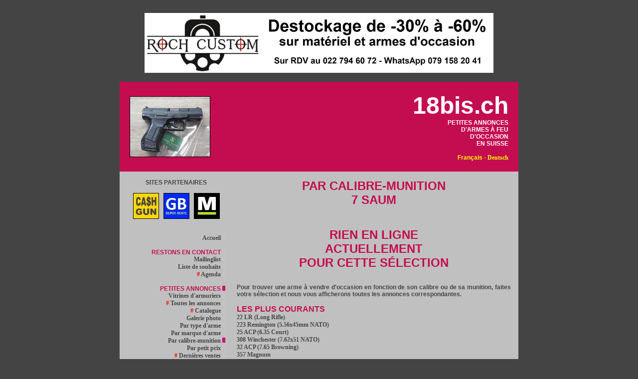

--- FILE ---
content_type: text/html
request_url: http://www.18bis.ch/index.php?l=fr&p=parcalibremunition&id=301
body_size: 85786
content:
<!--
	                                        ###############
	                                ###############################
	                            ######                           ######
	                        ######                                   ######
	                      ####                                           ####
	                    ####                                               ####
	                   ####       ########                   ########       ####
	                 ####     #####      #####           #####      #####     ####
	                ###     ###              ###       ###              ###     ###
	               ###     ##                  ##     ##                  ##     ###
	               ###    ##                    ##   ##                    ##    ###
	              ###     ##            #####   ##   ##   #####            ##     ###
	              ###     ##          ######### ##   ## #########          ##     ###
	              ###      ##        ############     ############        ##      ###
	             ###        ###      ###########       ###########      ###        ###
	             ###          #####    #######           #######    #####          ###
	             ###              ########                   ########              ###
	             ###                                                               ###
	             ###             (c) Copyright http://www.rond.ch 2015             ###
	              ###                      O.ch Réf: FKROND                       ###
	 #############################################################################################
	###############################################################################################
	###                                                                                         ###
	###   #######        #####      ####     ###   #######             ######     ###     ###   ###
	###   #########    #########    #####    ###   #########         ##########   ###     ###   ###
	###   ###   ###   ####   ####   ######   ###   ###   ####       ####    ###   ###     ###   ###
	###   ###   ###   ###     ###   #######  ###   ###    ###       ###           ###########   ###
	###   ########    ###     ###   ### #### ###   ###    ###       ###           ###########   ###
	###   #######     ###     ###   ###  #######   ###    ###       ###           ###     ###   ###
	###   ### ####    ####   ####   ###   ######   ###   ####       ####    ###   ###     ###   ###
	###   ###  ####    #########    ###    #####   #########   ###   ##########   ###     ###   ###
	###   ###   ####     #####      ###     ####   #######     ###     ######     ###     ###   ###
	###                                                                                         ###
	###############################################################################################
	 #############################################################################################

	                                      L'Artisan du Web
	                                  Constructeur de Proximité
	                                     http://www.rond.ch

	                                      Case postale 147
	                                      CH-1211 Genève 13

!-->

	<HTML>
	<HEAD>

		<TITLE>18bis.ch - Sélection des petites annonces en fonction de la munition</TITLE>
		<LINK rel="stylesheet" type="text/css" href="index.css">
		<LINK rel="SHORTCUT ICON" href="image/general/icone.ico">

		<META http-equiv="Content-Type" content="text/html; charset=iso-8859-1">
		<META http-equiv="Content-language" content="fr">
		<META http-equiv="rating" content="general">
		<META name="description" content="18bis.ch - Petites annonces d'armes à feu d'occasion en Suisse">
		<META name="keywords" content="armurerie, arme, arme à feu, vente, réparation, modification, pistolet, revolver, carabine, fusil, fusil de chasse, cartouche, munition, tir, mécanique, culasse, canon, prototype">
		<META name="Copyright" content="18bis.ch - Webmaster ROND.CH - Tout droit de reproduction, modification, tradution, exploitation, diffusion, même partielle sont réservés">
		<META name="Copyright" content="18bis.ch - Webmaster ROND.CH - Tout droit de reproduction, modification, tradution, exploitation, diffusion, même partielle sont réservés">
		<META name="Owner" content="18bis.ch - Case postale 147 - CH-1211 Genève 13">
		<META name="author" content="ROND.CH - Case postale 147 - CH-1211 Genève 13">
		<META name="Classification" content="armurerie, arme, arme à feu, vente, réparation, modification, pistolet, revolver, carabine, fusil, fusil de chasse, cartouche, munition, tir, mécanique, culasse, canon, prototype">
		<META name="Page-Topic" content="armurerie, arme, arme à feu, vente, réparation, modification, pistolet, revolver, carabine, fusil, fusil de chasse, cartouche, munition, tir, mécanique, culasse, canon, prototype">
		<META name="id" content="armurerie, arme, arme à feu, pistolet, revolver, fusil, carabine, canon, tir, munition, cartouche, mécanique">
		<META name="ABSTRACT" content="18bis.ch - Petites annonces d'armes à feu d'occasion en Suisse">
		<META name="date-creation-yyyymmdd" content="20160606">
		<META name="date-revision-yyyymmdd" content="20260121">
		<META name="revisit-after" content="1 days">

	</HEAD>
	<BODY bgcolor="#444444">

		<CENTER>
		<br>
<a href="https://www.rochcustom.com/boutique" target="_BLANK"><img src="image/ROCH_CUSTOM_DESTOCKAGE_2025.jpg" width="700"></a>
<br><br>
		<TABLE cellpadding="0" cellspacing="0" style="border:0px black solid; background-color: #444444;">
		<TR>
		<TD valign="TOP" align="CENTER" width="800" height="50">

			<TABLE cellpadding="0" cellspacing="20" style="border:0px black solid; background-color: #c40d50;">
			<TR>
			<TD valign="middle" align="center" width="100" height="120">

				<a href="index.php?l=fr&p=print&id=2776" target="_BLANK"><img src="image/petit/Walther_P99_AS_9_Para_9x19_Parabellum_Luger_P41_1757344640-1.jpg" alt="Walther P99 AS Pistolet Walther simple action en 9 para, sans sa boite d'origine mais avec un magasin supplémentaire et accessoires de..." title="Walther P99 AS Pistolet Walther simple action en 9 para, sans sa boite d'origine mais avec un magasin supplémentaire et accessoires de..." style="border:1px solid black;" width="160" height="120"></a>

			</TD>
			<TD valign="TOP" align="right" width="700" height="120">

				<font color="white"><font size="200px"><b>18bis.ch</b></font><br><b>PETITES ANNONCES<br>D'ARMES À FEU<br>D'OCCASION<br>EN SUISSE</b></font><br><br><font color="yellow"><b>Français - </b></font><a href="index.php?l=de&p=parcalibremunition&id=301" alt="Auf Deutsch" title="Auf Deutsch"><font color="yellow"><b>Deutsch</b></font></a>

			</TD>
			</TR>
			</TABLE>


		</TD>
		</TR>
		<TR>
		<TD valign="TOP" align="CENTER" width="800" height="50">

			<TABLE cellpadding="0" cellspacing="5" style="border:0px black solid; background-color: silver;">
			<TR>
			<TD valign="TOP" align="CENTER" width="800" height="50">

				<TABLE cellpadding="0" cellspacing="0" style="border:0px black solid; background-color: silver;">
				<TR>
				<TD valign="TOP" align="RIGHT" width="800" height="100">

					<TABLE cellpadding="0" cellspacing="10" style="border:0px black solid; background-color: silver;">
					<TR>
					<TD valign="TOP" align="RIGHT" width="200" height="100">
						<center>
						<b>SITES PARTENAIRES</b><br><br>
						<a href="http://www.cashgun.ch" target="_BLANK"><img src="image/cash_gun_rachat_d_armes_a_feu_en_suisse.jpg" width="50" style="border: 1px solid black;" alt="CASHGUN - Rachat d'armes à feu en gros, succession, collection, débarras, etc." title="CASHGUN - Rachat d'armes à feu en gros, succession, collection, débarras, etc."></a> &nbsp;
						<img src="image/gunblast_depot_vente_d_armes_a_feu_en_suisse.jpg" width="50" style="border: 1px solid black;" alt="GUNBLAST - On va faire du bruit !" title="GUNBLAST - On va faire du bruit !"></a> &nbsp;
						<a href="http://www.gunmarker.ch" target="_BLANK"><img src="image/gunmarker_marquage_d_armes_a_domicile.jpg" width="50" style="border: 1px solid black;" alt="GUNMARKER - Marquage d'armes à feu à domicile (nouvelle LArm et OArm)" title="GUNMARKER - Marquage d'armes à feu à domicile (nouvelle LArm et OArm)"></a>
						</center>
						<br>

						<br>
						<a href="index.php?l=fr&p=accueil" alt="Petites annonces d'armes à feu d'occasion en Suisse" title="Petites annonces d'armes à feu d'occasion en Suisse">Accueil <img src="image/general/18bis-petites-annonces-armes-a-feu-occasion-en-suisse-couleur00.jpg" width="6" height="10" style="border:0px solid black"></a><br>
						<br>
						<font color="#c40d50"><b>RESTONS EN CONTACT</b></font> <img src="image/general/18bis-petites-annonces-armes-a-feu-occasion-en-suisse-couleur00.jpg" width="6" height="10" style="border:0px solid black"><br>
						<a href="index.php?l=fr&p=mailinglist" alt="Inscrivez-vous à notre mailinglist et restons en contact" title="Inscrivez-vous à notre mailinglist et restons en contact">Mailinglist <img src="image/general/18bis-petites-annonces-armes-a-feu-occasion-en-suisse-couleur00.jpg" width="6" height="10" style="border:0px solid black"></a><br>
						<a href="index.php?l=fr&p=wishlist" alt="Pour trouver avant les autres ce que vous cherchez" title="Pour trouver avant les autres ce que vous cherchez">Liste de souhaits <img src="image/general/18bis-petites-annonces-armes-a-feu-occasion-en-suisse-couleur00.jpg" width="6" height="10" style="border:0px solid black"></a><br>
						<a href="index.php?l=fr&p=agenda" alt="Les prochains rendez-vous à ne pas manquer" title="Les prochains rendez-vous à ne pas manquer"><font color="red">#</font> Agenda <img src="image/general/18bis-petites-annonces-armes-a-feu-occasion-en-suisse-couleur00.jpg" width="6" height="10" style="border:0px solid black"></a><br>
						<br>
						<font color="#c40d50"><b>PETITES ANNONCES</b></font> <img src="image/general/18bis-petites-annonces-armes-a-feu-occasion-en-suisse-couleur01.jpg" width="6" height="10" style="border:0px solid black"><br>
						<a href="index.php?l=fr&p=vitrinearmurier" alt="Vitrines d'armuriers suisses" title="Vitrines d'armuriers suisses">Vitrines d'armuriers <img src="image/general/18bis-petites-annonces-armes-a-feu-occasion-en-suisse-couleur00.jpg" width="6" height="10" style="border:0px solid black"></a><br>
						<a href="index.php?l=fr&p=touteslesannonces" alt="Toutes les petites annonces en ligne" title="Toutes les petites annonces en ligne"><font color="red">#</font> Toutes les annonces <img src="image/general/18bis-petites-annonces-armes-a-feu-occasion-en-suisse-couleur00.jpg" width="6" height="10" style="border:0px solid black"></a><br>
						<a href="index.php?l=fr&p=catalogue" alt="Le catalogue des petites annonces en ligne" title="Le catalogue des petites annonces en ligne"><font color="red">#</font> Catalogue <img src="image/general/18bis-petites-annonces-armes-a-feu-occasion-en-suisse-couleur00.jpg" width="6" height="10" style="border:0px solid black"></a><br>
						<a href="index.php?l=fr&p=galeriephoto" alt="Les dernières petites annonces en images" title="Les dernières petites annonces en images">Galerie photo <img src="image/general/18bis-petites-annonces-armes-a-feu-occasion-en-suisse-couleur00.jpg" width="6" height="10" style="border:0px solid black"></a><br>
						<a href="index.php?l=fr&p=partype" alt="Sélection des petites annonces en fonction du type d'armes" title="Sélection des petites annonces en fonction du type d'armes">Par type d'arme <img src="image/general/18bis-petites-annonces-armes-a-feu-occasion-en-suisse-couleur00.jpg" width="6" height="10" style="border:0px solid black"></a><br>
						<a href="index.php?l=fr&p=parmarque" alt="Sélection des petites annonces en fonction de la marque" title="Sélection des petites annonces en fonction de la marque">Par marque d'arme <img src="image/general/18bis-petites-annonces-armes-a-feu-occasion-en-suisse-couleur00.jpg" width="6" height="10" style="border:0px solid black"></a><br>
						<a href="index.php?l=fr&p=parcalibremunition" alt="Sélection des petites annonces en fonction de la munition" title="Sélection des petites annonces en fonction de la munition">Par calibre-munition <img src="image/general/18bis-petites-annonces-armes-a-feu-occasion-en-suisse-couleur01.jpg" width="6" height="10" style="border:0px solid black"></a><br>
						<a href="index.php?l=fr&p=parprix" alt="Les armes d'occasion pour moins de CHF 600.00" title="Les armes d'occasion pour moins de CHF 600.00">Par petit prix <img src="image/general/18bis-petites-annonces-armes-a-feu-occasion-en-suisse-couleur00.jpg" width="6" height="10" style="border:0px solid black"></a><br>
						<a href="index.php?l=fr&p=dernierevente" alt="Galerie photo des dernières armes vendues avec 18bis.ch" title="Galerie photo des dernières armes vendues avec 18bis.ch"><font color="red">#</font> Dernières ventes <img src="image/general/18bis-petites-annonces-armes-a-feu-occasion-en-suisse-couleur00.jpg" width="6" height="10" style="border:0px solid black"></a><br>
						<br>
						<font color="#c40d50"><b>VENDRE SON ARME</b></font> <img src="image/general/18bis-petites-annonces-armes-a-feu-occasion-en-suisse-couleur00.jpg" width="6" height="10" style="border:0px solid black"><br>
						<a href="index.php?l=fr&p=conditiondevente" alt="Nos conditions de vente en ligne" title="Nos conditions de vente en ligne">Conditions de vente <img src="image/general/18bis-petites-annonces-armes-a-feu-occasion-en-suisse-couleur00.jpg" width="6" height="10" style="border:0px solid black"></a><br>
						<a href="index.php?l=fr&p=mettreuneannonce" alt="Pour mettre une petite annonce en ligne" title="Pour mettre une petite annonce en ligne">Mettre une annonce <img src="image/general/18bis-petites-annonces-armes-a-feu-occasion-en-suisse-couleur00.jpg" width="6" height="10" style="border:0px solid black"></a><br>
						<a href="index.php?l=fr&p=encasdedeuil" alt="En cas de deuil, les héritiers ont des obligations légales peu connues" title="En cas de deuil, les héritiers ont des obligations légales peu connues">En cas de deuil <img src="image/general/18bis-petites-annonces-armes-a-feu-occasion-en-suisse-couleur00.jpg" width="6" height="10" style="border:0px solid black"></a><br>
						<a href="index.php?l=fr&p=liquidarme" alt="Liquider une collection d'armes à feu avec 18bis.ch" title="Liquider une collection d'armes à feu avec 18bis.ch">Liquider une collection <img src="image/general/18bis-petites-annonces-armes-a-feu-occasion-en-suisse-couleur00.jpg" width="6" height="10" style="border:0px solid black"></a><br>
						<a href="index.php?l=fr&p=argus" alt="Argus des armes à feu vendues sur 18bis.ch " title="Argus des armes à feu vendues sur 18bis.ch "><font color="red">#</font> Argus <img src="image/general/18bis-petites-annonces-armes-a-feu-occasion-en-suisse-couleur00.jpg" width="6" height="10" style="border:0px solid black"></a><br>
						<br>
						<font color="#c40d50"><b>DIVERS</b></font> <img src="image/general/18bis-petites-annonces-armes-a-feu-occasion-en-suisse-couleur00.jpg" width="6" height="10" style="border:0px solid black"><br>
						<a href="index.php?l=fr&p=autresitedarme" alt="Les autres sites d'armes à feu en Suisse" title="Les autres sites d'armes à feu en Suisse"><font color="red">#</font> Autres sites d'armes <img src="image/general/18bis-petites-annonces-armes-a-feu-occasion-en-suisse-couleur00.jpg" width="6" height="10" style="border:0px solid black"></a><br>
						<a href="index.php?l=fr&p=bureaudesarmes" alt="Liste des bureaux des armes en Suisse" title="Liste des bureaux des armes en Suisse">Bureaux des armes <img src="image/general/18bis-petites-annonces-armes-a-feu-occasion-en-suisse-couleur00.jpg" width="6" height="10" style="border:0px solid black"></a><br>
						<a href="index.php?l=fr&p=legislationsuisse" alt="Lois sur les armes en vigueur en Suisse" title="Lois sur les armes en vigueur en Suisse"><font color="red">#</font> Législation suisse <img src="image/general/18bis-petites-annonces-armes-a-feu-occasion-en-suisse-couleur00.jpg" width="6" height="10" style="border:0px solid black"></a><br>
						<a href="index.php?l=fr&p=contact" alt="Pour nous contacter" title="Pour nous contacter">Contact <img src="image/general/18bis-petites-annonces-armes-a-feu-occasion-en-suisse-couleur00.jpg" width="6" height="10" style="border:0px solid black"></a><br>
						<br>

						<br>
						<br>


					</TD>
					<TD valign="TOP" align="RIGHT" width="570" height="100">

						<TABLE cellpadding="0" cellspacing="0" style="border:0px black solid; background-color: silver;">
						<TR>
						<TD valign="TOP" align="justify" width="550" height="300">

							
<center><h1>PAR CALIBRE-MUNITION<br>7 SAUM</h1></center><br>

<br><br><center><h1>RIEN EN LIGNE<br>ACTUELLEMENT<br>POUR CETTE SÉLECTION</h1></center><br><br>

<b>Pour trouver une arme à vendre d'occasion en fonction de son calibre ou de sa munition, faites votre sélection et nous vous afficherons toutes les annonces correspondantes.</b>
<br><br>

<font size="3" color="#c40d50"><b>LES PLUS COURANTS</b></font><br><a href="index.php?l=fr&p=parcalibremunition&id=16" alt="Armes d'occasion en 22 LR (Long Rifle)" title="Armes d'occasion en 22 LR (Long Rifle)">22 LR (Long Rifle)</a><br><a href="index.php?l=fr&p=parcalibremunition&id=26" alt="Armes d'occasion en 223 Remington (5.56x45mm NATO)" title="Armes d'occasion en 223 Remington (5.56x45mm NATO)">223 Remington (5.56x45mm NATO)</a><br><a href="index.php?l=fr&p=parcalibremunition&id=34" alt="Armes d'occasion en 25 ACP (6.35 Court)" title="Armes d'occasion en 25 ACP (6.35 Court)">25 ACP (6.35 Court)</a><br><a href="index.php?l=fr&p=parcalibremunition&id=79" alt="Armes d'occasion en 308 Winchester (7.62x51 NATO)" title="Armes d'occasion en 308 Winchester (7.62x51 NATO)">308 Winchester (7.62x51 NATO)</a><br><a href="index.php?l=fr&p=parcalibremunition&id=82" alt="Armes d'occasion en 32 ACP (7.65 Browning)" title="Armes d'occasion en 32 ACP (7.65 Browning)">32 ACP (7.65 Browning)</a><br><a href="index.php?l=fr&p=parcalibremunition&id=120" alt="Armes d'occasion en 357 Magnum" title="Armes d'occasion en 357 Magnum">357 Magnum</a><br><a href="index.php?l=fr&p=parcalibremunition&id=144" alt="Armes d'occasion en 38 Special" title="Armes d'occasion en 38 Special">38 Special</a><br><a href="index.php?l=fr&p=parcalibremunition&id=156" alt="Armes d'occasion en 40 S&W" title="Armes d'occasion en 40 S&W">40 S&W</a><br><a href="index.php?l=fr&p=parcalibremunition&id=185" alt="Armes d'occasion en 44 Magnum" title="Armes d'occasion en 44 Magnum">44 Magnum</a><br><a href="index.php?l=fr&p=parcalibremunition&id=193" alt="Armes d'occasion en 45 ACP (11.43, 45 Auto)" title="Armes d'occasion en 45 ACP (11.43, 45 Auto)">45 ACP (11.43, 45 Auto)</a><br><a href="index.php?l=fr&p=parcalibremunition&id=196" alt="Armes d'occasion en 45 Colt (45 Long Colt)" title="Armes d'occasion en 45 Colt (45 Long Colt)">45 Colt (45 Long Colt)</a><br><a href="index.php?l=fr&p=parcalibremunition&id=235" alt="Armes d'occasion en 5.45x39" title="Armes d'occasion en 5.45x39">5.45x39</a><br><a href="index.php?l=fr&p=parcalibremunition&id=240" alt="Armes d'occasion en 50 Action Express" title="Armes d'occasion en 50 Action Express">50 Action Express</a><br><a href="index.php?l=fr&p=parcalibremunition&id=242" alt="Armes d'occasion en 50 BMG (12.7x99mm NATO)" title="Armes d'occasion en 50 BMG (12.7x99mm NATO)">50 BMG (12.7x99mm NATO)</a><br><a href="index.php?l=fr&p=parcalibremunition&id=282" alt="Armes d'occasion en 7.5x55 Swiss (GP11)" title="Armes d'occasion en 7.5x55 Swiss (GP11)">7.5x55 Swiss (GP11)</a><br><a href="index.php?l=fr&p=parcalibremunition&id=283" alt="Armes d'occasion en 7.62x39 Soviet" title="Armes d'occasion en 7.62x39 Soviet">7.62x39 Soviet</a><br><a href="index.php?l=fr&p=parcalibremunition&id=294" alt="Armes d'occasion en 7x64" title="Armes d'occasion en 7x64">7x64</a><br><a href="index.php?l=fr&p=parcalibremunition&id=319" alt="Armes d'occasion en 9 Court (9x17, 380 ACP)" title="Armes d'occasion en 9 Court (9x17, 380 ACP)">9 Court (9x17, 380 ACP)</a><br><a href="index.php?l=fr&p=parcalibremunition&id=322" alt="Armes d'occasion en 9 Para (9x19, Parabellum, Luger, P41)" title="Armes d'occasion en 9 Para (9x19, Parabellum, Luger, P41)">9 Para (9x19, Parabellum, Luger, P41)</a><br><a href="index.php?l=fr&p=parcalibremunition&id=335" alt="Armes d'occasion en CAL 12" title="Armes d'occasion en CAL 12">CAL 12</a><br><br><br><font size="3" color="#c40d50"><b>TOUS LES AUTRES</b></font><br><a href="index.php?l=fr&p=parcalibremunition&id=368" alt="Armes d'occasion en .36 PN" title="Armes d'occasion en .36 PN">.36 PN</a> <a href="index.php?l=fr&p=parcalibremunition&id=358" alt="Armes d'occasion en 00 - Multi calibres" title="Armes d'occasion en 00 - Multi calibres">00 - Multi calibres</a> <a href="index.php?l=fr&p=parcalibremunition&id=1" alt="Armes d'occasion en 10 Auto" title="Armes d'occasion en 10 Auto">10 Auto</a> <a href="index.php?l=fr&p=parcalibremunition&id=6" alt="Armes d'occasion en 17 Ackley" title="Armes d'occasion en 17 Ackley">17 Ackley</a> <a href="index.php?l=fr&p=parcalibremunition&id=3" alt="Armes d'occasion en 17 HM2" title="Armes d'occasion en 17 HM2">17 HM2</a> <a href="index.php?l=fr&p=parcalibremunition&id=4" alt="Armes d'occasion en 17 HMR (Hornady Magnum Rimfire)" title="Armes d'occasion en 17 HMR (Hornady Magnum Rimfire)">17 HMR (Hornady Magnum Rimfire)</a> <a href="index.php?l=fr&p=parcalibremunition&id=2" alt="Armes d'occasion en 17 Hornady Mach 2" title="Armes d'occasion en 17 Hornady Mach 2">17 Hornady Mach 2</a> <a href="index.php?l=fr&p=parcalibremunition&id=5" alt="Armes d'occasion en 17 Hornet" title="Armes d'occasion en 17 Hornet">17 Hornet</a> <a href="index.php?l=fr&p=parcalibremunition&id=7" alt="Armes d'occasion en 17 Remington" title="Armes d'occasion en 17 Remington">17 Remington</a> <a href="index.php?l=fr&p=parcalibremunition&id=8" alt="Armes d'occasion en 2.34" title="Armes d'occasion en 2.34">2.34</a> <a href="index.php?l=fr&p=parcalibremunition&id=9" alt="Armes d'occasion en 204 Ruger" title="Armes d'occasion en 204 Ruger">204 Ruger</a> <a href="index.php?l=fr&p=parcalibremunition&id=10" alt="Armes d'occasion en 218" title="Armes d'occasion en 218">218</a> <a href="index.php?l=fr&p=parcalibremunition&id=11" alt="Armes d'occasion en 218 Bee" title="Armes d'occasion en 218 Bee">218 Bee</a> <a href="index.php?l=fr&p=parcalibremunition&id=13" alt="Armes d'occasion en 22 Flobert" title="Armes d'occasion en 22 Flobert">22 Flobert</a> <a href="index.php?l=fr&p=parcalibremunition&id=12" alt="Armes d'occasion en 22 Flobert CB" title="Armes d'occasion en 22 Flobert CB">22 Flobert CB</a> <a href="index.php?l=fr&p=parcalibremunition&id=14" alt="Armes d'occasion en 22 Hornet" title="Armes d'occasion en 22 Hornet">22 Hornet</a> <a href="index.php?l=fr&p=parcalibremunition&id=15" alt="Armes d'occasion en 22 Long" title="Armes d'occasion en 22 Long">22 Long</a> <a href="index.php?l=fr&p=parcalibremunition&id=16" alt="Armes d'occasion en 22 LR (Long Rifle)" title="Armes d'occasion en 22 LR (Long Rifle)">22 LR (Long Rifle)</a> <a href="index.php?l=fr&p=parcalibremunition&id=367" alt="Armes d'occasion en 22 Magnum" title="Armes d'occasion en 22 Magnum">22 Magnum</a> <a href="index.php?l=fr&p=parcalibremunition&id=17" alt="Armes d'occasion en 22 Palmisano&Pindel Cartridge" title="Armes d'occasion en 22 Palmisano&Pindel Cartridge">22 Palmisano&Pindel Cartridge</a> <a href="index.php?l=fr&p=parcalibremunition&id=18" alt="Armes d'occasion en 22 PPC" title="Armes d'occasion en 22 PPC">22 PPC</a> <a href="index.php?l=fr&p=parcalibremunition&id=19" alt="Armes d'occasion en 22 Short" title="Armes d'occasion en 22 Short">22 Short</a> <a href="index.php?l=fr&p=parcalibremunition&id=20" alt="Armes d'occasion en 22 WMR (Winchester Magnum Rimfire)" title="Armes d'occasion en 22 WMR (Winchester Magnum Rimfire)">22 WMR (Winchester Magnum Rimfire)</a> <a href="index.php?l=fr&p=parcalibremunition&id=21" alt="Armes d'occasion en 22-250 Remington" title="Armes d'occasion en 22-250 Remington">22-250 Remington</a> <a href="index.php?l=fr&p=parcalibremunition&id=22" alt="Armes d'occasion en 220 Swift" title="Armes d'occasion en 220 Swift">220 Swift</a> <a href="index.php?l=fr&p=parcalibremunition&id=23" alt="Armes d'occasion en 221 Remington Fireball" title="Armes d'occasion en 221 Remington Fireball">221 Remington Fireball</a> <a href="index.php?l=fr&p=parcalibremunition&id=24" alt="Armes d'occasion en 222 Remington" title="Armes d'occasion en 222 Remington">222 Remington</a> <a href="index.php?l=fr&p=parcalibremunition&id=25" alt="Armes d'occasion en 222 Remington Magnum" title="Armes d'occasion en 222 Remington Magnum">222 Remington Magnum</a> <a href="index.php?l=fr&p=parcalibremunition&id=26" alt="Armes d'occasion en 223 Remington (5.56x45mm NATO)" title="Armes d'occasion en 223 Remington (5.56x45mm NATO)">223 Remington (5.56x45mm NATO)</a> <a href="index.php?l=fr&p=parcalibremunition&id=27" alt="Armes d'occasion en 223 WSSM (Winchester Super Short Magnum)" title="Armes d'occasion en 223 WSSM (Winchester Super Short Magnum)">223 WSSM (Winchester Super Short Magnum)</a> <a href="index.php?l=fr&p=parcalibremunition&id=28" alt="Armes d'occasion en 224 Weatherby Magnum" title="Armes d'occasion en 224 Weatherby Magnum">224 Weatherby Magnum</a> <a href="index.php?l=fr&p=parcalibremunition&id=29" alt="Armes d'occasion en 225 Winchester" title="Armes d'occasion en 225 Winchester">225 Winchester</a> <a href="index.php?l=fr&p=parcalibremunition&id=30" alt="Armes d'occasion en 240 H&H Flanged Nitro Express" title="Armes d'occasion en 240 H&H Flanged Nitro Express">240 H&H Flanged Nitro Express</a> <a href="index.php?l=fr&p=parcalibremunition&id=31" alt="Armes d'occasion en 243 Winchester" title="Armes d'occasion en 243 Winchester">243 Winchester</a> <a href="index.php?l=fr&p=parcalibremunition&id=32" alt="Armes d'occasion en 243 WSSM (Winchester Super Short Magnum)" title="Armes d'occasion en 243 WSSM (Winchester Super Short Magnum)">243 WSSM (Winchester Super Short Magnum)</a> <a href="index.php?l=fr&p=parcalibremunition&id=33" alt="Armes d'occasion en 244 Remington" title="Armes d'occasion en 244 Remington">244 Remington</a> <a href="index.php?l=fr&p=parcalibremunition&id=34" alt="Armes d'occasion en 25 ACP (6.35 Court)" title="Armes d'occasion en 25 ACP (6.35 Court)">25 ACP (6.35 Court)</a> <a href="index.php?l=fr&p=parcalibremunition&id=39" alt="Armes d'occasion en 25 NAA" title="Armes d'occasion en 25 NAA">25 NAA</a> <a href="index.php?l=fr&p=parcalibremunition&id=35" alt="Armes d'occasion en 25 WSSM (Winchester Super Short Magnum)" title="Armes d'occasion en 25 WSSM (Winchester Super Short Magnum)">25 WSSM (Winchester Super Short Magnum)</a> <a href="index.php?l=fr&p=parcalibremunition&id=36" alt="Armes d'occasion en 25-06 Remington" title="Armes d'occasion en 25-06 Remington">25-06 Remington</a> <a href="index.php?l=fr&p=parcalibremunition&id=37" alt="Armes d'occasion en 25-20 Winchester" title="Armes d'occasion en 25-20 Winchester">25-20 Winchester</a> <a href="index.php?l=fr&p=parcalibremunition&id=38" alt="Armes d'occasion en 25-35 Winchester" title="Armes d'occasion en 25-35 Winchester">25-35 Winchester</a> <a href="index.php?l=fr&p=parcalibremunition&id=40" alt="Armes d'occasion en 250 Savage" title="Armes d'occasion en 250 Savage">250 Savage</a> <a href="index.php?l=fr&p=parcalibremunition&id=41" alt="Armes d'occasion en 257 Roberts" title="Armes d'occasion en 257 Roberts">257 Roberts</a> <a href="index.php?l=fr&p=parcalibremunition&id=42" alt="Armes d'occasion en 257 Roberts +P" title="Armes d'occasion en 257 Roberts +P">257 Roberts +P</a> <a href="index.php?l=fr&p=parcalibremunition&id=43" alt="Armes d'occasion en 257 Weatherby Magnum" title="Armes d'occasion en 257 Weatherby Magnum">257 Weatherby Magnum</a> <a href="index.php?l=fr&p=parcalibremunition&id=44" alt="Armes d'occasion en 260 Remington" title="Armes d'occasion en 260 Remington">260 Remington</a> <a href="index.php?l=fr&p=parcalibremunition&id=45" alt="Armes d'occasion en 264 Winchester Magnum" title="Armes d'occasion en 264 Winchester Magnum">264 Winchester Magnum</a> <a href="index.php?l=fr&p=parcalibremunition&id=46" alt="Armes d'occasion en 270 Weatherby Magnum" title="Armes d'occasion en 270 Weatherby Magnum">270 Weatherby Magnum</a> <a href="index.php?l=fr&p=parcalibremunition&id=47" alt="Armes d'occasion en 270 Winchester" title="Armes d'occasion en 270 Winchester">270 Winchester</a> <a href="index.php?l=fr&p=parcalibremunition&id=48" alt="Armes d'occasion en 270 WSM (Winchester Short Magnum)" title="Armes d'occasion en 270 WSM (Winchester Short Magnum)">270 WSM (Winchester Short Magnum)</a> <a href="index.php?l=fr&p=parcalibremunition&id=49" alt="Armes d'occasion en 275 Rigby" title="Armes d'occasion en 275 Rigby">275 Rigby</a> <a href="index.php?l=fr&p=parcalibremunition&id=50" alt="Armes d'occasion en 280 Remington" title="Armes d'occasion en 280 Remington">280 Remington</a> <a href="index.php?l=fr&p=parcalibremunition&id=51" alt="Armes d'occasion en 284 Winchester" title="Armes d'occasion en 284 Winchester">284 Winchester</a> <a href="index.php?l=fr&p=parcalibremunition&id=52" alt="Armes d'occasion en 30 Carbine" title="Armes d'occasion en 30 Carbine">30 Carbine</a> <a href="index.php?l=fr&p=parcalibremunition&id=53" alt="Armes d'occasion en 30 Mauser Automatic" title="Armes d'occasion en 30 Mauser Automatic">30 Mauser Automatic</a> <a href="index.php?l=fr&p=parcalibremunition&id=54" alt="Armes d'occasion en 30 R Blaser" title="Armes d'occasion en 30 R Blaser">30 R Blaser</a> <a href="index.php?l=fr&p=parcalibremunition&id=55" alt="Armes d'occasion en 30 Remington AR" title="Armes d'occasion en 30 Remington AR">30 Remington AR</a> <a href="index.php?l=fr&p=parcalibremunition&id=56" alt="Armes d'occasion en 30 T/C" title="Armes d'occasion en 30 T/C">30 T/C</a> <a href="index.php?l=fr&p=parcalibremunition&id=57" alt="Armes d'occasion en 30 Tokarev" title="Armes d'occasion en 30 Tokarev">30 Tokarev</a> <a href="index.php?l=fr&p=parcalibremunition&id=370" alt="Armes d'occasion en 30-06" title="Armes d'occasion en 30-06">30-06</a> <a href="index.php?l=fr&p=parcalibremunition&id=58" alt="Armes d'occasion en 30-06 Springfield" title="Armes d'occasion en 30-06 Springfield">30-06 Springfield</a> <a href="index.php?l=fr&p=parcalibremunition&id=59" alt="Armes d'occasion en 30-30 Winchester" title="Armes d'occasion en 30-30 Winchester">30-30 Winchester</a> <a href="index.php?l=fr&p=parcalibremunition&id=60" alt="Armes d'occasion en 30-378 Weatherby Magnum" title="Armes d'occasion en 30-378 Weatherby Magnum">30-378 Weatherby Magnum</a> <a href="index.php?l=fr&p=parcalibremunition&id=61" alt="Armes d'occasion en 30-40 Krag" title="Armes d'occasion en 30-40 Krag">30-40 Krag</a> <a href="index.php?l=fr&p=parcalibremunition&id=69" alt="Armes d'occasion en 300 Blackout" title="Armes d'occasion en 300 Blackout">300 Blackout</a> <a href="index.php?l=fr&p=parcalibremunition&id=62" alt="Armes d'occasion en 300 Blaser Magnum" title="Armes d'occasion en 300 Blaser Magnum">300 Blaser Magnum</a> <a href="index.php?l=fr&p=parcalibremunition&id=63" alt="Armes d'occasion en 300 H&H Flanged Nitro Express" title="Armes d'occasion en 300 H&H Flanged Nitro Express">300 H&H Flanged Nitro Express</a> <a href="index.php?l=fr&p=parcalibremunition&id=64" alt="Armes d'occasion en 300 H&H Magnum" title="Armes d'occasion en 300 H&H Magnum">300 H&H Magnum</a> <a href="index.php?l=fr&p=parcalibremunition&id=70" alt="Armes d'occasion en 300 Norma Mag" title="Armes d'occasion en 300 Norma Mag">300 Norma Mag</a> <a href="index.php?l=fr&p=parcalibremunition&id=65" alt="Armes d'occasion en 300 RCM (Ruger Compact Magnum)" title="Armes d'occasion en 300 RCM (Ruger Compact Magnum)">300 RCM (Ruger Compact Magnum)</a> <a href="index.php?l=fr&p=parcalibremunition&id=66" alt="Armes d'occasion en 300 Remington Short Action Ultra Magnum" title="Armes d'occasion en 300 Remington Short Action Ultra Magnum">300 Remington Short Action Ultra Magnum</a> <a href="index.php?l=fr&p=parcalibremunition&id=67" alt="Armes d'occasion en 300 Remington Ultra Magnum" title="Armes d'occasion en 300 Remington Ultra Magnum">300 Remington Ultra Magnum</a> <a href="index.php?l=fr&p=parcalibremunition&id=68" alt="Armes d'occasion en 300 Savage" title="Armes d'occasion en 300 Savage">300 Savage</a> <a href="index.php?l=fr&p=parcalibremunition&id=71" alt="Armes d'occasion en 300 Ultra Mag" title="Armes d'occasion en 300 Ultra Mag">300 Ultra Mag</a> <a href="index.php?l=fr&p=parcalibremunition&id=72" alt="Armes d'occasion en 300 Weatherby Magnum" title="Armes d'occasion en 300 Weatherby Magnum">300 Weatherby Magnum</a> <a href="index.php?l=fr&p=parcalibremunition&id=73" alt="Armes d'occasion en 300 Whisper" title="Armes d'occasion en 300 Whisper">300 Whisper</a> <a href="index.php?l=fr&p=parcalibremunition&id=74" alt="Armes d'occasion en 300 Winchester Magnum" title="Armes d'occasion en 300 Winchester Magnum">300 Winchester Magnum</a> <a href="index.php?l=fr&p=parcalibremunition&id=75" alt="Armes d'occasion en 300 WSM (Winchester Short Magnum)" title="Armes d'occasion en 300 WSM (Winchester Short Magnum)">300 WSM (Winchester Short Magnum)</a> <a href="index.php?l=fr&p=parcalibremunition&id=76" alt="Armes d'occasion en 303 British" title="Armes d'occasion en 303 British">303 British</a> <a href="index.php?l=fr&p=parcalibremunition&id=77" alt="Armes d'occasion en 307 Winchester" title="Armes d'occasion en 307 Winchester">307 Winchester</a> <a href="index.php?l=fr&p=parcalibremunition&id=78" alt="Armes d'occasion en 308 Marlin Express" title="Armes d'occasion en 308 Marlin Express">308 Marlin Express</a> <a href="index.php?l=fr&p=parcalibremunition&id=79" alt="Armes d'occasion en 308 Winchester (7.62x51 NATO)" title="Armes d'occasion en 308 Winchester (7.62x51 NATO)">308 Winchester (7.62x51 NATO)</a> <a href="index.php?l=fr&p=parcalibremunition&id=80" alt="Armes d'occasion en 310 Cadet" title="Armes d'occasion en 310 Cadet">310 Cadet</a> <a href="index.php?l=fr&p=parcalibremunition&id=81" alt="Armes d'occasion en 318 Rimless Nitro Express" title="Armes d'occasion en 318 Rimless Nitro Express">318 Rimless Nitro Express</a> <a href="index.php?l=fr&p=parcalibremunition&id=82" alt="Armes d'occasion en 32 ACP (7.65 Browning)" title="Armes d'occasion en 32 ACP (7.65 Browning)">32 ACP (7.65 Browning)</a> <a href="index.php?l=fr&p=parcalibremunition&id=83" alt="Armes d'occasion en 32 H&R Magnum" title="Armes d'occasion en 32 H&R Magnum">32 H&R Magnum</a> <a href="index.php?l=fr&p=parcalibremunition&id=84" alt="Armes d'occasion en 32 NAA" title="Armes d'occasion en 32 NAA">32 NAA</a> <a href="index.php?l=fr&p=parcalibremunition&id=86" alt="Armes d'occasion en 32 S&W" title="Armes d'occasion en 32 S&W">32 S&W</a> <a href="index.php?l=fr&p=parcalibremunition&id=87" alt="Armes d'occasion en 32 S&W Long" title="Armes d'occasion en 32 S&W Long">32 S&W Long</a> <a href="index.php?l=fr&p=parcalibremunition&id=85" alt="Armes d'occasion en 32 Short Colt" title="Armes d'occasion en 32 Short Colt">32 Short Colt</a> <a href="index.php?l=fr&p=parcalibremunition&id=88" alt="Armes d'occasion en 32 Winchester Special" title="Armes d'occasion en 32 Winchester Special">32 Winchester Special</a> <a href="index.php?l=fr&p=parcalibremunition&id=90" alt="Armes d'occasion en 32-20 WCF" title="Armes d'occasion en 32-20 WCF">32-20 WCF</a> <a href="index.php?l=fr&p=parcalibremunition&id=89" alt="Armes d'occasion en 32-20 Winchester" title="Armes d'occasion en 32-20 Winchester">32-20 Winchester</a> <a href="index.php?l=fr&p=parcalibremunition&id=91" alt="Armes d'occasion en 32-40 Winchester" title="Armes d'occasion en 32-40 Winchester">32-40 Winchester</a> <a href="index.php?l=fr&p=parcalibremunition&id=92" alt="Armes d'occasion en 325 WSM (Winchester Short Magnum)" title="Armes d'occasion en 325 WSM (Winchester Short Magnum)">325 WSM (Winchester Short Magnum)</a> <a href="index.php?l=fr&p=parcalibremunition&id=93" alt="Armes d'occasion en 327 Federal Magnum" title="Armes d'occasion en 327 Federal Magnum">327 Federal Magnum</a> <a href="index.php?l=fr&p=parcalibremunition&id=96" alt="Armes d'occasion en 333 Flanged Nitro Express" title="Armes d'occasion en 333 Flanged Nitro Express">333 Flanged Nitro Express</a> <a href="index.php?l=fr&p=parcalibremunition&id=95" alt="Armes d'occasion en 333 Jeffery" title="Armes d'occasion en 333 Jeffery">333 Jeffery</a> <a href="index.php?l=fr&p=parcalibremunition&id=94" alt="Armes d'occasion en 333 Jeffery Flanged" title="Armes d'occasion en 333 Jeffery Flanged">333 Jeffery Flanged</a> <a href="index.php?l=fr&p=parcalibremunition&id=97" alt="Armes d'occasion en 333 Rimless Nitro Express" title="Armes d'occasion en 333 Rimless Nitro Express">333 Rimless Nitro Express</a> <a href="index.php?l=fr&p=parcalibremunition&id=98" alt="Armes d'occasion en 338 Blaser Magnum" title="Armes d'occasion en 338 Blaser Magnum">338 Blaser Magnum</a> <a href="index.php?l=fr&p=parcalibremunition&id=99" alt="Armes d'occasion en 338 Federal" title="Armes d'occasion en 338 Federal">338 Federal</a> <a href="index.php?l=fr&p=parcalibremunition&id=105" alt="Armes d'occasion en 338 Lapua" title="Armes d'occasion en 338 Lapua">338 Lapua</a> <a href="index.php?l=fr&p=parcalibremunition&id=100" alt="Armes d'occasion en 338 LM (Lapua Magnum)" title="Armes d'occasion en 338 LM (Lapua Magnum)">338 LM (Lapua Magnum)</a> <a href="index.php?l=fr&p=parcalibremunition&id=101" alt="Armes d'occasion en 338 Marlin Express" title="Armes d'occasion en 338 Marlin Express">338 Marlin Express</a> <a href="index.php?l=fr&p=parcalibremunition&id=106" alt="Armes d'occasion en 338 Norma Mag" title="Armes d'occasion en 338 Norma Mag">338 Norma Mag</a> <a href="index.php?l=fr&p=parcalibremunition&id=102" alt="Armes d'occasion en 338 RCM (Ruger Compact Magnum)" title="Armes d'occasion en 338 RCM (Ruger Compact Magnum)">338 RCM (Ruger Compact Magnum)</a> <a href="index.php?l=fr&p=parcalibremunition&id=103" alt="Armes d'occasion en 338 RUM (Remington Ultra Magnum)" title="Armes d'occasion en 338 RUM (Remington Ultra Magnum)">338 RUM (Remington Ultra Magnum)</a> <a href="index.php?l=fr&p=parcalibremunition&id=104" alt="Armes d'occasion en 338 WM (Winchester Magnum)" title="Armes d'occasion en 338 WM (Winchester Magnum)">338 WM (Winchester Magnum)</a> <a href="index.php?l=fr&p=parcalibremunition&id=107" alt="Armes d'occasion en 338-06" title="Armes d'occasion en 338-06">338-06</a> <a href="index.php?l=fr&p=parcalibremunition&id=108" alt="Armes d'occasion en 338-378 Weatherby Magnum" title="Armes d'occasion en 338-378 Weatherby Magnum">338-378 Weatherby Magnum</a> <a href="index.php?l=fr&p=parcalibremunition&id=109" alt="Armes d'occasion en 34 Special" title="Armes d'occasion en 34 Special">34 Special</a> <a href="index.php?l=fr&p=parcalibremunition&id=110" alt="Armes d'occasion en 34 Special +P" title="Armes d'occasion en 34 Special +P">34 Special +P</a> <a href="index.php?l=fr&p=parcalibremunition&id=111" alt="Armes d'occasion en 340 Weatherby Magnum" title="Armes d'occasion en 340 Weatherby Magnum">340 Weatherby Magnum</a> <a href="index.php?l=fr&p=parcalibremunition&id=112" alt="Armes d'occasion en 348 Winchester" title="Armes d'occasion en 348 Winchester">348 Winchester</a> <a href="index.php?l=fr&p=parcalibremunition&id=113" alt="Armes d'occasion en 35 Remington" title="Armes d'occasion en 35 Remington">35 Remington</a> <a href="index.php?l=fr&p=parcalibremunition&id=114" alt="Armes d'occasion en 35 Whelen" title="Armes d'occasion en 35 Whelen">35 Whelen</a> <a href="index.php?l=fr&p=parcalibremunition&id=115" alt="Armes d'occasion en 35 Winchester" title="Armes d'occasion en 35 Winchester">35 Winchester</a> <a href="index.php?l=fr&p=parcalibremunition&id=116" alt="Armes d'occasion en 350 Remington Magnum" title="Armes d'occasion en 350 Remington Magnum">350 Remington Magnum</a> <a href="index.php?l=fr&p=parcalibremunition&id=117" alt="Armes d'occasion en 350 Rigby Nitro Express" title="Armes d'occasion en 350 Rigby Nitro Express">350 Rigby Nitro Express</a> <a href="index.php?l=fr&p=parcalibremunition&id=118" alt="Armes d'occasion en 351 Winchester SL" title="Armes d'occasion en 351 Winchester SL">351 Winchester SL</a> <a href="index.php?l=fr&p=parcalibremunition&id=119" alt="Armes d'occasion en 356 Winchester" title="Armes d'occasion en 356 Winchester">356 Winchester</a> <a href="index.php?l=fr&p=parcalibremunition&id=123" alt="Armes d'occasion en 357 Auto" title="Armes d'occasion en 357 Auto">357 Auto</a> <a href="index.php?l=fr&p=parcalibremunition&id=120" alt="Armes d'occasion en 357 Magnum" title="Armes d'occasion en 357 Magnum">357 Magnum</a> <a href="index.php?l=fr&p=parcalibremunition&id=121" alt="Armes d'occasion en 357 Maximum" title="Armes d'occasion en 357 Maximum">357 Maximum</a> <a href="index.php?l=fr&p=parcalibremunition&id=122" alt="Armes d'occasion en 357 SIG" title="Armes d'occasion en 357 SIG">357 SIG</a> <a href="index.php?l=fr&p=parcalibremunition&id=124" alt="Armes d'occasion en 358 Winchester" title="Armes d'occasion en 358 Winchester">358 Winchester</a> <a href="index.php?l=fr&p=parcalibremunition&id=125" alt="Armes d'occasion en 360 No.2 Nitro Express" title="Armes d'occasion en 360 No.2 Nitro Express">360 No.2 Nitro Express</a> <a href="index.php?l=fr&p=parcalibremunition&id=126" alt="Armes d'occasion en 369 Purdey Nitro Express" title="Armes d'occasion en 369 Purdey Nitro Express">369 Purdey Nitro Express</a> <a href="index.php?l=fr&p=parcalibremunition&id=127" alt="Armes d'occasion en 370 Sako Magnum" title="Armes d'occasion en 370 Sako Magnum">370 Sako Magnum</a> <a href="index.php?l=fr&p=parcalibremunition&id=129" alt="Armes d'occasion en 375 Blaser Magnum" title="Armes d'occasion en 375 Blaser Magnum">375 Blaser Magnum</a> <a href="index.php?l=fr&p=parcalibremunition&id=130" alt="Armes d'occasion en 375 Cheytac" title="Armes d'occasion en 375 Cheytac">375 Cheytac</a> <a href="index.php?l=fr&p=parcalibremunition&id=131" alt="Armes d'occasion en 375 H&H Belted Rimless Magnum NE" title="Armes d'occasion en 375 H&H Belted Rimless Magnum NE">375 H&H Belted Rimless Magnum NE</a> <a href="index.php?l=fr&p=parcalibremunition&id=132" alt="Armes d'occasion en 375 H&H Flanged Magnum NE" title="Armes d'occasion en 375 H&H Flanged Magnum NE">375 H&H Flanged Magnum NE</a> <a href="index.php?l=fr&p=parcalibremunition&id=133" alt="Armes d'occasion en 375 H&H Magnum" title="Armes d'occasion en 375 H&H Magnum">375 H&H Magnum</a> <a href="index.php?l=fr&p=parcalibremunition&id=128" alt="Armes d'occasion en 375 Nitro Express" title="Armes d'occasion en 375 Nitro Express">375 Nitro Express</a> <a href="index.php?l=fr&p=parcalibremunition&id=135" alt="Armes d'occasion en 375 Ruger " title="Armes d'occasion en 375 Ruger ">375 Ruger </a> <a href="index.php?l=fr&p=parcalibremunition&id=134" alt="Armes d'occasion en 375 RUM (Remington Ultra Magnum)" title="Armes d'occasion en 375 RUM (Remington Ultra Magnum)">375 RUM (Remington Ultra Magnum)</a> <a href="index.php?l=fr&p=parcalibremunition&id=136" alt="Armes d'occasion en 375 Weatherby Magnum" title="Armes d'occasion en 375 Weatherby Magnum">375 Weatherby Magnum</a> <a href="index.php?l=fr&p=parcalibremunition&id=137" alt="Armes d'occasion en 375 Winchester" title="Armes d'occasion en 375 Winchester">375 Winchester</a> <a href="index.php?l=fr&p=parcalibremunition&id=138" alt="Armes d'occasion en 376 Steyr" title="Armes d'occasion en 376 Steyr">376 Steyr</a> <a href="index.php?l=fr&p=parcalibremunition&id=139" alt="Armes d'occasion en 378 Weatherby Magnum" title="Armes d'occasion en 378 Weatherby Magnum">378 Weatherby Magnum</a> <a href="index.php?l=fr&p=parcalibremunition&id=345" alt="Armes d'occasion en 38 ACP" title="Armes d'occasion en 38 ACP">38 ACP</a> <a href="index.php?l=fr&p=parcalibremunition&id=140" alt="Armes d'occasion en 38 Long Colt" title="Armes d'occasion en 38 Long Colt">38 Long Colt</a> <a href="index.php?l=fr&p=parcalibremunition&id=142" alt="Armes d'occasion en 38 S&W" title="Armes d'occasion en 38 S&W">38 S&W</a> <a href="index.php?l=fr&p=parcalibremunition&id=143" alt="Armes d'occasion en 38 S&W Short" title="Armes d'occasion en 38 S&W Short">38 S&W Short</a> <a href="index.php?l=fr&p=parcalibremunition&id=141" alt="Armes d'occasion en 38 Short Colt" title="Armes d'occasion en 38 Short Colt">38 Short Colt</a> <a href="index.php?l=fr&p=parcalibremunition&id=144" alt="Armes d'occasion en 38 Special" title="Armes d'occasion en 38 Special">38 Special</a> <a href="index.php?l=fr&p=parcalibremunition&id=145" alt="Armes d'occasion en 38 Special +P" title="Armes d'occasion en 38 Special +P">38 Special +P</a> <a href="index.php?l=fr&p=parcalibremunition&id=146" alt="Armes d'occasion en 38 Special Short" title="Armes d'occasion en 38 Special Short">38 Special Short</a> <a href="index.php?l=fr&p=parcalibremunition&id=147" alt="Armes d'occasion en 38 Super" title="Armes d'occasion en 38 Super">38 Super</a> <a href="index.php?l=fr&p=parcalibremunition&id=148" alt="Armes d'occasion en 38 Super +P" title="Armes d'occasion en 38 Super +P">38 Super +P</a> <a href="index.php?l=fr&p=parcalibremunition&id=366" alt="Armes d'occasion en 38 Super Auto" title="Armes d'occasion en 38 Super Auto">38 Super Auto</a> <a href="index.php?l=fr&p=parcalibremunition&id=374" alt="Armes d'occasion en 38 Webley" title="Armes d'occasion en 38 Webley">38 Webley</a> <a href="index.php?l=fr&p=parcalibremunition&id=149" alt="Armes d'occasion en 38-40 Winchester" title="Armes d'occasion en 38-40 Winchester">38-40 Winchester</a> <a href="index.php?l=fr&p=parcalibremunition&id=150" alt="Armes d'occasion en 38-40 Winchester (38 WCF)" title="Armes d'occasion en 38-40 Winchester (38 WCF)">38-40 Winchester (38 WCF)</a> <a href="index.php?l=fr&p=parcalibremunition&id=151" alt="Armes d'occasion en 38-55 Winchester" title="Armes d'occasion en 38-55 Winchester">38-55 Winchester</a> <a href="index.php?l=fr&p=parcalibremunition&id=152" alt="Armes d'occasion en 38-56 WCF" title="Armes d'occasion en 38-56 WCF">38-56 WCF</a> <a href="index.php?l=fr&p=parcalibremunition&id=153" alt="Armes d'occasion en 380 Winchester" title="Armes d'occasion en 380 Winchester">380 Winchester</a> <a href="index.php?l=fr&p=parcalibremunition&id=349" alt="Armes d'occasion en 4.5mm" title="Armes d'occasion en 4.5mm">4.5mm</a> <a href="index.php?l=fr&p=parcalibremunition&id=157" alt="Armes d'occasion en 40 Auto" title="Armes d'occasion en 40 Auto">40 Auto</a> <a href="index.php?l=fr&p=parcalibremunition&id=156" alt="Armes d'occasion en 40 S&W" title="Armes d'occasion en 40 S&W">40 S&W</a> <a href="index.php?l=fr&p=parcalibremunition&id=158" alt="Armes d'occasion en 40 Super" title="Armes d'occasion en 40 Super">40 Super</a> <a href="index.php?l=fr&p=parcalibremunition&id=159" alt="Armes d'occasion en 40-44 Woodswalker" title="Armes d'occasion en 40-44 Woodswalker">40-44 Woodswalker</a> <a href="index.php?l=fr&p=parcalibremunition&id=160" alt="Armes d'occasion en 40-60 WCF" title="Armes d'occasion en 40-60 WCF">40-60 WCF</a> <a href="index.php?l=fr&p=parcalibremunition&id=161" alt="Armes d'occasion en 40-65 WCF" title="Armes d'occasion en 40-65 WCF">40-65 WCF</a> <a href="index.php?l=fr&p=parcalibremunition&id=162" alt="Armes d'occasion en 400 Corbon" title="Armes d'occasion en 400 Corbon">400 Corbon</a> <a href="index.php?l=fr&p=parcalibremunition&id=163" alt="Armes d'occasion en 400 Purdey" title="Armes d'occasion en 400 Purdey">400 Purdey</a> <a href="index.php?l=fr&p=parcalibremunition&id=164" alt="Armes d'occasion en 400/350 Nitro Express" title="Armes d'occasion en 400/350 Nitro Express">400/350 Nitro Express</a> <a href="index.php?l=fr&p=parcalibremunition&id=166" alt="Armes d'occasion en 400/360 Purdey" title="Armes d'occasion en 400/360 Purdey">400/360 Purdey</a> <a href="index.php?l=fr&p=parcalibremunition&id=167" alt="Armes d'occasion en 400/360 Westley Richards" title="Armes d'occasion en 400/360 Westley Richards">400/360 Westley Richards</a> <a href="index.php?l=fr&p=parcalibremunition&id=165" alt="Armes d'occasion en 400/375 Belted H&H" title="Armes d'occasion en 400/375 Belted H&H">400/375 Belted H&H</a> <a href="index.php?l=fr&p=parcalibremunition&id=168" alt="Armes d'occasion en 404 Jeffery" title="Armes d'occasion en 404 Jeffery">404 Jeffery</a> <a href="index.php?l=fr&p=parcalibremunition&id=169" alt="Armes d'occasion en 405 Winchester" title="Armes d'occasion en 405 Winchester">405 Winchester</a> <a href="index.php?l=fr&p=parcalibremunition&id=170" alt="Armes d'occasion en 408 Cheytac" title="Armes d'occasion en 408 Cheytac">408 Cheytac</a> <a href="index.php?l=fr&p=parcalibremunition&id=171" alt="Armes d'occasion en 41 AE (Action Express)" title="Armes d'occasion en 41 AE (Action Express)">41 AE (Action Express)</a> <a href="index.php?l=fr&p=parcalibremunition&id=172" alt="Armes d'occasion en 41 LC (Long Colt)" title="Armes d'occasion en 41 LC (Long Colt)">41 LC (Long Colt)</a> <a href="index.php?l=fr&p=parcalibremunition&id=173" alt="Armes d'occasion en 41 Remington Magnum" title="Armes d'occasion en 41 Remington Magnum">41 Remington Magnum</a> <a href="index.php?l=fr&p=parcalibremunition&id=174" alt="Armes d'occasion en 410" title="Armes d'occasion en 410">410</a> <a href="index.php?l=fr&p=parcalibremunition&id=175" alt="Armes d'occasion en 416 Barrett" title="Armes d'occasion en 416 Barrett">416 Barrett</a> <a href="index.php?l=fr&p=parcalibremunition&id=176" alt="Armes d'occasion en 416 Remington Magnum" title="Armes d'occasion en 416 Remington Magnum">416 Remington Magnum</a> <a href="index.php?l=fr&p=parcalibremunition&id=177" alt="Armes d'occasion en 416 Rigby" title="Armes d'occasion en 416 Rigby">416 Rigby</a> <a href="index.php?l=fr&p=parcalibremunition&id=178" alt="Armes d'occasion en 416 Ruger " title="Armes d'occasion en 416 Ruger ">416 Ruger </a> <a href="index.php?l=fr&p=parcalibremunition&id=179" alt="Armes d'occasion en 416 Weatherby Magnum" title="Armes d'occasion en 416 Weatherby Magnum">416 Weatherby Magnum</a> <a href="index.php?l=fr&p=parcalibremunition&id=180" alt="Armes d'occasion en 425 WRNE (Westley Richards Nitro Express)" title="Armes d'occasion en 425 WRNE (Westley Richards Nitro Express)">425 WRNE (Westley Richards Nitro Express)</a> <a href="index.php?l=fr&p=parcalibremunition&id=181" alt="Armes d'occasion en 44 Auto Magnum" title="Armes d'occasion en 44 Auto Magnum">44 Auto Magnum</a> <a href="index.php?l=fr&p=parcalibremunition&id=182" alt="Armes d'occasion en 44 Automag" title="Armes d'occasion en 44 Automag">44 Automag</a> <a href="index.php?l=fr&p=parcalibremunition&id=183" alt="Armes d'occasion en 44 Colt" title="Armes d'occasion en 44 Colt">44 Colt</a> <a href="index.php?l=fr&p=parcalibremunition&id=184" alt="Armes d'occasion en 44 LC (Long Colt)" title="Armes d'occasion en 44 LC (Long Colt)">44 LC (Long Colt)</a> <a href="index.php?l=fr&p=parcalibremunition&id=185" alt="Armes d'occasion en 44 Magnum" title="Armes d'occasion en 44 Magnum">44 Magnum</a> <a href="index.php?l=fr&p=parcalibremunition&id=186" alt="Armes d'occasion en 44 Russian" title="Armes d'occasion en 44 Russian">44 Russian</a> <a href="index.php?l=fr&p=parcalibremunition&id=188" alt="Armes d'occasion en 44 S&W Special" title="Armes d'occasion en 44 S&W Special">44 S&W Special</a> <a href="index.php?l=fr&p=parcalibremunition&id=187" alt="Armes d'occasion en 44 Special" title="Armes d'occasion en 44 Special">44 Special</a> <a href="index.php?l=fr&p=parcalibremunition&id=189" alt="Armes d'occasion en 44 WCF" title="Armes d'occasion en 44 WCF">44 WCF</a> <a href="index.php?l=fr&p=parcalibremunition&id=190" alt="Armes d'occasion en 44-40 Winchester" title="Armes d'occasion en 44-40 Winchester">44-40 Winchester</a> <a href="index.php?l=fr&p=parcalibremunition&id=191" alt="Armes d'occasion en 440 Corbon" title="Armes d'occasion en 440 Corbon">440 Corbon</a> <a href="index.php?l=fr&p=parcalibremunition&id=192" alt="Armes d'occasion en 444 Marlin" title="Armes d'occasion en 444 Marlin">444 Marlin</a> <a href="index.php?l=fr&p=parcalibremunition&id=193" alt="Armes d'occasion en 45 ACP (11.43, 45 Auto)" title="Armes d'occasion en 45 ACP (11.43, 45 Auto)">45 ACP (11.43, 45 Auto)</a> <a href="index.php?l=fr&p=parcalibremunition&id=194" alt="Armes d'occasion en 45 ACP +P (45 Auto +P)" title="Armes d'occasion en 45 ACP +P (45 Auto +P)">45 ACP +P (45 Auto +P)</a> <a href="index.php?l=fr&p=parcalibremunition&id=195" alt="Armes d'occasion en 45 ACP RIM (45 Auto RIM)" title="Armes d'occasion en 45 ACP RIM (45 Auto RIM)">45 ACP RIM (45 Auto RIM)</a> <a href="index.php?l=fr&p=parcalibremunition&id=196" alt="Armes d'occasion en 45 Colt (45 Long Colt)" title="Armes d'occasion en 45 Colt (45 Long Colt)">45 Colt (45 Long Colt)</a> <a href="index.php?l=fr&p=parcalibremunition&id=197" alt="Armes d'occasion en 45 GAP (Glock Automatic Pistol)" title="Armes d'occasion en 45 GAP (Glock Automatic Pistol)">45 GAP (Glock Automatic Pistol)</a> <a href="index.php?l=fr&p=parcalibremunition&id=198" alt="Armes d'occasion en 45 S&W (Schofield)" title="Armes d'occasion en 45 S&W (Schofield)">45 S&W (Schofield)</a> <a href="index.php?l=fr&p=parcalibremunition&id=199" alt="Armes d'occasion en 45 Short Colt" title="Armes d'occasion en 45 Short Colt">45 Short Colt</a> <a href="index.php?l=fr&p=parcalibremunition&id=200" alt="Armes d'occasion en 45 Special" title="Armes d'occasion en 45 Special">45 Special</a> <a href="index.php?l=fr&p=parcalibremunition&id=201" alt="Armes d'occasion en 45 WM (Winchester Magnum)" title="Armes d'occasion en 45 WM (Winchester Magnum)">45 WM (Winchester Magnum)</a> <a href="index.php?l=fr&p=parcalibremunition&id=202" alt="Armes d'occasion en 45-110 Sharps" title="Armes d'occasion en 45-110 Sharps">45-110 Sharps</a> <a href="index.php?l=fr&p=parcalibremunition&id=203" alt="Armes d'occasion en 45-120 Sharps" title="Armes d'occasion en 45-120 Sharps">45-120 Sharps</a> <a href="index.php?l=fr&p=parcalibremunition&id=204" alt="Armes d'occasion en 45-60 Winchester" title="Armes d'occasion en 45-60 Winchester">45-60 Winchester</a> <a href="index.php?l=fr&p=parcalibremunition&id=205" alt="Armes d'occasion en 45-70 Government" title="Armes d'occasion en 45-70 Government">45-70 Government</a> <a href="index.php?l=fr&p=parcalibremunition&id=206" alt="Armes d'occasion en 45-75 Winchester" title="Armes d'occasion en 45-75 Winchester">45-75 Winchester</a> <a href="index.php?l=fr&p=parcalibremunition&id=207" alt="Armes d'occasion en 45-90 Winchester" title="Armes d'occasion en 45-90 Winchester">45-90 Winchester</a> <a href="index.php?l=fr&p=parcalibremunition&id=208" alt="Armes d'occasion en 450 Bushmaster" title="Armes d'occasion en 450 Bushmaster">450 Bushmaster</a> <a href="index.php?l=fr&p=parcalibremunition&id=209" alt="Armes d'occasion en 450 Marlin" title="Armes d'occasion en 450 Marlin">450 Marlin</a> <a href="index.php?l=fr&p=parcalibremunition&id=210" alt="Armes d'occasion en 450 Nitro Express" title="Armes d'occasion en 450 Nitro Express">450 Nitro Express</a> <a href="index.php?l=fr&p=parcalibremunition&id=211" alt="Armes d'occasion en 450 Nitro for Black" title="Armes d'occasion en 450 Nitro for Black">450 Nitro for Black</a> <a href="index.php?l=fr&p=parcalibremunition&id=212" alt="Armes d'occasion en 450 No.2 Nitro Express" title="Armes d'occasion en 450 No.2 Nitro Express">450 No.2 Nitro Express</a> <a href="index.php?l=fr&p=parcalibremunition&id=213" alt="Armes d'occasion en 450 Rigby" title="Armes d'occasion en 450 Rigby">450 Rigby</a> <a href="index.php?l=fr&p=parcalibremunition&id=216" alt="Armes d'occasion en 450/400 Magnum" title="Armes d'occasion en 450/400 Magnum">450/400 Magnum</a> <a href="index.php?l=fr&p=parcalibremunition&id=215" alt="Armes d'occasion en 450/400 Nitro Express" title="Armes d'occasion en 450/400 Nitro Express">450/400 Nitro Express</a> <a href="index.php?l=fr&p=parcalibremunition&id=214" alt="Armes d'occasion en 450/400 Nitro for Black" title="Armes d'occasion en 450/400 Nitro for Black">450/400 Nitro for Black</a> <a href="index.php?l=fr&p=parcalibremunition&id=217" alt="Armes d'occasion en 454 Casull" title="Armes d'occasion en 454 Casull">454 Casull</a> <a href="index.php?l=fr&p=parcalibremunition&id=357" alt="Armes d'occasion en 455 Eley" title="Armes d'occasion en 455 Eley">455 Eley</a> <a href="index.php?l=fr&p=parcalibremunition&id=218" alt="Armes d'occasion en 455 Webley" title="Armes d'occasion en 455 Webley">455 Webley</a> <a href="index.php?l=fr&p=parcalibremunition&id=219" alt="Armes d'occasion en 458 Lott" title="Armes d'occasion en 458 Lott">458 Lott</a> <a href="index.php?l=fr&p=parcalibremunition&id=220" alt="Armes d'occasion en 458 Socom" title="Armes d'occasion en 458 Socom">458 Socom</a> <a href="index.php?l=fr&p=parcalibremunition&id=221" alt="Armes d'occasion en 458 WM (Winchester Magnum)" title="Armes d'occasion en 458 WM (Winchester Magnum)">458 WM (Winchester Magnum)</a> <a href="index.php?l=fr&p=parcalibremunition&id=222" alt="Armes d'occasion en 460 S&W" title="Armes d'occasion en 460 S&W">460 S&W</a> <a href="index.php?l=fr&p=parcalibremunition&id=223" alt="Armes d'occasion en 460 S&W Magnum" title="Armes d'occasion en 460 S&W Magnum">460 S&W Magnum</a> <a href="index.php?l=fr&p=parcalibremunition&id=224" alt="Armes d'occasion en 460 Weatherby Magnum" title="Armes d'occasion en 460 Weatherby Magnum">460 Weatherby Magnum</a> <a href="index.php?l=fr&p=parcalibremunition&id=225" alt="Armes d'occasion en 470 Capstick" title="Armes d'occasion en 470 Capstick">470 Capstick</a> <a href="index.php?l=fr&p=parcalibremunition&id=226" alt="Armes d'occasion en 470 Nitro Express" title="Armes d'occasion en 470 Nitro Express">470 Nitro Express</a> <a href="index.php?l=fr&p=parcalibremunition&id=227" alt="Armes d'occasion en 475 Linebaugh" title="Armes d'occasion en 475 Linebaugh">475 Linebaugh</a> <a href="index.php?l=fr&p=parcalibremunition&id=228" alt="Armes d'occasion en 475 Nitro Express" title="Armes d'occasion en 475 Nitro Express">475 Nitro Express</a> <a href="index.php?l=fr&p=parcalibremunition&id=229" alt="Armes d'occasion en 475 No.2 Eley" title="Armes d'occasion en 475 No.2 Eley">475 No.2 Eley</a> <a href="index.php?l=fr&p=parcalibremunition&id=230" alt="Armes d'occasion en 475 No.2 Jeffery" title="Armes d'occasion en 475 No.2 Jeffery">475 No.2 Jeffery</a> <a href="index.php?l=fr&p=parcalibremunition&id=231" alt="Armes d'occasion en 476 Westley Richards" title="Armes d'occasion en 476 Westley Richards">476 Westley Richards</a> <a href="index.php?l=fr&p=parcalibremunition&id=232" alt="Armes d'occasion en 480 Auger" title="Armes d'occasion en 480 Auger">480 Auger</a> <a href="index.php?l=fr&p=parcalibremunition&id=233" alt="Armes d'occasion en 480 Ruger" title="Armes d'occasion en 480 Ruger">480 Ruger</a> <a href="index.php?l=fr&p=parcalibremunition&id=234" alt="Armes d'occasion en 499 LWRC" title="Armes d'occasion en 499 LWRC">499 LWRC</a> <a href="index.php?l=fr&p=parcalibremunition&id=154" alt="Armes d'occasion en 4mm" title="Armes d'occasion en 4mm">4mm</a> <a href="index.php?l=fr&p=parcalibremunition&id=365" alt="Armes d'occasion en 4mm Flobert" title="Armes d'occasion en 4mm Flobert">4mm Flobert</a> <a href="index.php?l=fr&p=parcalibremunition&id=155" alt="Armes d'occasion en 4mm Randz" title="Armes d'occasion en 4mm Randz">4mm Randz</a> <a href="index.php?l=fr&p=parcalibremunition&id=235" alt="Armes d'occasion en 5.45x39" title="Armes d'occasion en 5.45x39">5.45x39</a> <a href="index.php?l=fr&p=parcalibremunition&id=236" alt="Armes d'occasion en 5.6x50 Magnum" title="Armes d'occasion en 5.6x50 Magnum">5.6x50 Magnum</a> <a href="index.php?l=fr&p=parcalibremunition&id=237" alt="Armes d'occasion en 5.6x52 R (22 Savage High-Power)" title="Armes d'occasion en 5.6x52 R (22 Savage High-Power)">5.6x52 R (22 Savage High-Power)</a> <a href="index.php?l=fr&p=parcalibremunition&id=238" alt="Armes d'occasion en 5.6x57" title="Armes d'occasion en 5.6x57">5.6x57</a> <a href="index.php?l=fr&p=parcalibremunition&id=369" alt="Armes d'occasion en 5.75 Velodog" title="Armes d'occasion en 5.75 Velodog">5.75 Velodog</a> <a href="index.php?l=fr&p=parcalibremunition&id=239" alt="Armes d'occasion en 5.7x28" title="Armes d'occasion en 5.7x28">5.7x28</a> <a href="index.php?l=fr&p=parcalibremunition&id=240" alt="Armes d'occasion en 50 Action Express" title="Armes d'occasion en 50 Action Express">50 Action Express</a> <a href="index.php?l=fr&p=parcalibremunition&id=241" alt="Armes d'occasion en 50 Beowulf" title="Armes d'occasion en 50 Beowulf">50 Beowulf</a> <a href="index.php?l=fr&p=parcalibremunition&id=242" alt="Armes d'occasion en 50 BMG (12.7x99mm NATO)" title="Armes d'occasion en 50 BMG (12.7x99mm NATO)">50 BMG (12.7x99mm NATO)</a> <a href="index.php?l=fr&p=parcalibremunition&id=243" alt="Armes d'occasion en 50-70 Government" title="Armes d'occasion en 50-70 Government">50-70 Government</a> <a href="index.php?l=fr&p=parcalibremunition&id=244" alt="Armes d'occasion en 50-90 Sharps" title="Armes d'occasion en 50-90 Sharps">50-90 Sharps</a> <a href="index.php?l=fr&p=parcalibremunition&id=247" alt="Armes d'occasion en 500 Jeffery" title="Armes d'occasion en 500 Jeffery">500 Jeffery</a> <a href="index.php?l=fr&p=parcalibremunition&id=248" alt="Armes d'occasion en 500 Nitro Express " title="Armes d'occasion en 500 Nitro Express ">500 Nitro Express </a> <a href="index.php?l=fr&p=parcalibremunition&id=246" alt="Armes d'occasion en 500 Nitro Express" title="Armes d'occasion en 500 Nitro Express">500 Nitro Express</a> <a href="index.php?l=fr&p=parcalibremunition&id=245" alt="Armes d'occasion en 500 Nitro for Black" title="Armes d'occasion en 500 Nitro for Black">500 Nitro for Black</a> <a href="index.php?l=fr&p=parcalibremunition&id=249" alt="Armes d'occasion en 500 S&W Magnum" title="Armes d'occasion en 500 S&W Magnum">500 S&W Magnum</a> <a href="index.php?l=fr&p=parcalibremunition&id=250" alt="Armes d'occasion en 500 S&W Special" title="Armes d'occasion en 500 S&W Special">500 S&W Special</a> <a href="index.php?l=fr&p=parcalibremunition&id=251" alt="Armes d'occasion en 500/416 Nitro Express" title="Armes d'occasion en 500/416 Nitro Express">500/416 Nitro Express</a> <a href="index.php?l=fr&p=parcalibremunition&id=252" alt="Armes d'occasion en 500/450 Nitro Express" title="Armes d'occasion en 500/450 Nitro Express">500/450 Nitro Express</a> <a href="index.php?l=fr&p=parcalibremunition&id=253" alt="Armes d'occasion en 500/465 Nitro Express" title="Armes d'occasion en 500/465 Nitro Express">500/465 Nitro Express</a> <a href="index.php?l=fr&p=parcalibremunition&id=254" alt="Armes d'occasion en 505 Gibbs" title="Armes d'occasion en 505 Gibbs">505 Gibbs</a> <a href="index.php?l=fr&p=parcalibremunition&id=255" alt="Armes d'occasion en 56-50 Spencer" title="Armes d'occasion en 56-50 Spencer">56-50 Spencer</a> <a href="index.php?l=fr&p=parcalibremunition&id=258" alt="Armes d'occasion en 577 Nitro Express" title="Armes d'occasion en 577 Nitro Express">577 Nitro Express</a> <a href="index.php?l=fr&p=parcalibremunition&id=257" alt="Armes d'occasion en 577 Nitro for Black" title="Armes d'occasion en 577 Nitro for Black">577 Nitro for Black</a> <a href="index.php?l=fr&p=parcalibremunition&id=259" alt="Armes d'occasion en 577 Snider" title="Armes d'occasion en 577 Snider">577 Snider</a> <a href="index.php?l=fr&p=parcalibremunition&id=256" alt="Armes d'occasion en 577 Soft Nosed" title="Armes d'occasion en 577 Soft Nosed">577 Soft Nosed</a> <a href="index.php?l=fr&p=parcalibremunition&id=260" alt="Armes d'occasion en 577/450 Martini Henry" title="Armes d'occasion en 577/450 Martini Henry">577/450 Martini Henry</a> <a href="index.php?l=fr&p=parcalibremunition&id=275" alt="Armes d'occasion en 6 BR Norma" title="Armes d'occasion en 6 BR Norma">6 BR Norma</a> <a href="index.php?l=fr&p=parcalibremunition&id=276" alt="Armes d'occasion en 6 Flobert ME Short" title="Armes d'occasion en 6 Flobert ME Short">6 Flobert ME Short</a> <a href="index.php?l=fr&p=parcalibremunition&id=279" alt="Armes d'occasion en 6 PPC (Palmisano&Pindel Cartridge)" title="Armes d'occasion en 6 PPC (Palmisano&Pindel Cartridge)">6 PPC (Palmisano&Pindel Cartridge)</a> <a href="index.php?l=fr&p=parcalibremunition&id=277" alt="Armes d'occasion en 6 Remington" title="Armes d'occasion en 6 Remington">6 Remington</a> <a href="index.php?l=fr&p=parcalibremunition&id=278" alt="Armes d'occasion en 6 XC" title="Armes d'occasion en 6 XC">6 XC</a> <a href="index.php?l=fr&p=parcalibremunition&id=261" alt="Armes d'occasion en 6.3x45" title="Armes d'occasion en 6.3x45">6.3x45</a> <a href="index.php?l=fr&p=parcalibremunition&id=262" alt="Armes d'occasion en 6.5 Creedmoor" title="Armes d'occasion en 6.5 Creedmoor">6.5 Creedmoor</a> <a href="index.php?l=fr&p=parcalibremunition&id=263" alt="Armes d'occasion en 6.5 Grendel" title="Armes d'occasion en 6.5 Grendel">6.5 Grendel</a> <a href="index.php?l=fr&p=parcalibremunition&id=264" alt="Armes d'occasion en 6.5 Remington Magnum" title="Armes d'occasion en 6.5 Remington Magnum">6.5 Remington Magnum</a> <a href="index.php?l=fr&p=parcalibremunition&id=265" alt="Armes d'occasion en 6.5 WSM" title="Armes d'occasion en 6.5 WSM">6.5 WSM</a> <a href="index.php?l=fr&p=parcalibremunition&id=273" alt="Armes d'occasion en 6.5-284 Norma" title="Armes d'occasion en 6.5-284 Norma">6.5-284 Norma</a> <a href="index.php?l=fr&p=parcalibremunition&id=266" alt="Armes d'occasion en 6.5x47 Lapua" title="Armes d'occasion en 6.5x47 Lapua">6.5x47 Lapua</a> <a href="index.php?l=fr&p=parcalibremunition&id=364" alt="Armes d'occasion en 6.5x52" title="Armes d'occasion en 6.5x52">6.5x52</a> <a href="index.php?l=fr&p=parcalibremunition&id=267" alt="Armes d'occasion en 6.5x54 Mannlicher-Schoenauer" title="Armes d'occasion en 6.5x54 Mannlicher-Schoenauer">6.5x54 Mannlicher-Schoenauer</a> <a href="index.php?l=fr&p=parcalibremunition&id=268" alt="Armes d'occasion en 6.5x55 SE (Swedish Mauser)" title="Armes d'occasion en 6.5x55 SE (Swedish Mauser)">6.5x55 SE (Swedish Mauser)</a> <a href="index.php?l=fr&p=parcalibremunition&id=269" alt="Armes d'occasion en 6.5x57" title="Armes d'occasion en 6.5x57">6.5x57</a> <a href="index.php?l=fr&p=parcalibremunition&id=270" alt="Armes d'occasion en 6.5x57 R" title="Armes d'occasion en 6.5x57 R">6.5x57 R</a> <a href="index.php?l=fr&p=parcalibremunition&id=271" alt="Armes d'occasion en 6.5x65 R RWS" title="Armes d'occasion en 6.5x65 R RWS">6.5x65 R RWS</a> <a href="index.php?l=fr&p=parcalibremunition&id=272" alt="Armes d'occasion en 6.5x68" title="Armes d'occasion en 6.5x68">6.5x68</a> <a href="index.php?l=fr&p=parcalibremunition&id=274" alt="Armes d'occasion en 6.8 Remington SPC (Special Purpose Cartridge)" title="Armes d'occasion en 6.8 Remington SPC (Special Purpose Cartridge)">6.8 Remington SPC (Special Purpose Cartridge)</a> <a href="index.php?l=fr&p=parcalibremunition&id=290" alt="Armes d'occasion en 600 Nitro Express" title="Armes d'occasion en 600 Nitro Express">600 Nitro Express</a> <a href="index.php?l=fr&p=parcalibremunition&id=280" alt="Armes d'occasion en 6x47 Lapua" title="Armes d'occasion en 6x47 Lapua">6x47 Lapua</a> <a href="index.php?l=fr&p=parcalibremunition&id=297" alt="Armes d'occasion en 7 BM (Blaser Magnum)" title="Armes d'occasion en 7 BM (Blaser Magnum)">7 BM (Blaser Magnum)</a> <a href="index.php?l=fr&p=parcalibremunition&id=298" alt="Armes d'occasion en 7 Magnum" title="Armes d'occasion en 7 Magnum">7 Magnum</a> <a href="index.php?l=fr&p=parcalibremunition&id=299" alt="Armes d'occasion en 7 RM (Remington Magnum)" title="Armes d'occasion en 7 RM (Remington Magnum)">7 RM (Remington Magnum)</a> <a href="index.php?l=fr&p=parcalibremunition&id=300" alt="Armes d'occasion en 7 RSAUM (Remington Short Action Ultra Magnum)" title="Armes d'occasion en 7 RSAUM (Remington Short Action Ultra Magnum)">7 RSAUM (Remington Short Action Ultra Magnum)</a> <a href="index.php?l=fr&p=parcalibremunition&id=302" alt="Armes d'occasion en 7 RUM (Remington Ultra Magnum)" title="Armes d'occasion en 7 RUM (Remington Ultra Magnum)">7 RUM (Remington Ultra Magnum)</a> <a href="index.php?l=fr&p=parcalibremunition&id=301" alt="Armes d'occasion en 7 SAUM" title="Armes d'occasion en 7 SAUM">7 SAUM</a> <a href="index.php?l=fr&p=parcalibremunition&id=303" alt="Armes d'occasion en 7 STW (Shooting Times Westerner)" title="Armes d'occasion en 7 STW (Shooting Times Westerner)">7 STW (Shooting Times Westerner)</a> <a href="index.php?l=fr&p=parcalibremunition&id=304" alt="Armes d'occasion en 7 WM (Weatherby Magnum)" title="Armes d'occasion en 7 WM (Weatherby Magnum)">7 WM (Weatherby Magnum)</a> <a href="index.php?l=fr&p=parcalibremunition&id=305" alt="Armes d'occasion en 7 WSM (Winchester Short Magnum)" title="Armes d'occasion en 7 WSM (Winchester Short Magnum)">7 WSM (Winchester Short Magnum)</a> <a href="index.php?l=fr&p=parcalibremunition&id=306" alt="Armes d'occasion en 7-08 Remington" title="Armes d'occasion en 7-08 Remington">7-08 Remington</a> <a href="index.php?l=fr&p=parcalibremunition&id=296" alt="Armes d'occasion en 7-30 Waters" title="Armes d'occasion en 7-30 Waters">7-30 Waters</a> <a href="index.php?l=fr&p=parcalibremunition&id=356" alt="Armes d'occasion en 7.5 - GP90 - 1889" title="Armes d'occasion en 7.5 - GP90 - 1889">7.5 - GP90 - 1889</a> <a href="index.php?l=fr&p=parcalibremunition&id=353" alt="Armes d'occasion en 7.5 Revo PN" title="Armes d'occasion en 7.5 Revo PN">7.5 Revo PN</a> <a href="index.php?l=fr&p=parcalibremunition&id=281" alt="Armes d'occasion en 7.5 Swedish Nagant" title="Armes d'occasion en 7.5 Swedish Nagant">7.5 Swedish Nagant</a> <a href="index.php?l=fr&p=parcalibremunition&id=360" alt="Armes d'occasion en 7.5x53.5 Swiss (GP1889)" title="Armes d'occasion en 7.5x53.5 Swiss (GP1889)">7.5x53.5 Swiss (GP1889)</a> <a href="index.php?l=fr&p=parcalibremunition&id=359" alt="Armes d'occasion en 7.5x54 MAS" title="Armes d'occasion en 7.5x54 MAS">7.5x54 MAS</a> <a href="index.php?l=fr&p=parcalibremunition&id=282" alt="Armes d'occasion en 7.5x55 Swiss (GP11)" title="Armes d'occasion en 7.5x55 Swiss (GP11)">7.5x55 Swiss (GP11)</a> <a href="index.php?l=fr&p=parcalibremunition&id=286" alt="Armes d'occasion en 7.62 Nagant" title="Armes d'occasion en 7.62 Nagant">7.62 Nagant</a> <a href="index.php?l=fr&p=parcalibremunition&id=348" alt="Armes d'occasion en 7.62 Tokarev" title="Armes d'occasion en 7.62 Tokarev">7.62 Tokarev</a> <a href="index.php?l=fr&p=parcalibremunition&id=283" alt="Armes d'occasion en 7.62x39 Soviet" title="Armes d'occasion en 7.62x39 Soviet">7.62x39 Soviet</a> <a href="index.php?l=fr&p=parcalibremunition&id=284" alt="Armes d'occasion en 7.62x53 R" title="Armes d'occasion en 7.62x53 R">7.62x53 R</a> <a href="index.php?l=fr&p=parcalibremunition&id=285" alt="Armes d'occasion en 7.62x54 R Russian" title="Armes d'occasion en 7.62x54 R Russian">7.62x54 R Russian</a> <a href="index.php?l=fr&p=parcalibremunition&id=343" alt="Armes d'occasion en 7.63x21 Mauser" title="Armes d'occasion en 7.63x21 Mauser">7.63x21 Mauser</a> <a href="index.php?l=fr&p=parcalibremunition&id=351" alt="Armes d'occasion en 7.65 Para" title="Armes d'occasion en 7.65 Para">7.65 Para</a> <a href="index.php?l=fr&p=parcalibremunition&id=287" alt="Armes d'occasion en 7.65x21 Luger (30 Luger)" title="Armes d'occasion en 7.65x21 Luger (30 Luger)">7.65x21 Luger (30 Luger)</a> <a href="index.php?l=fr&p=parcalibremunition&id=288" alt="Armes d'occasion en 7.82x25 Tokarev" title="Armes d'occasion en 7.82x25 Tokarev">7.82x25 Tokarev</a> <a href="index.php?l=fr&p=parcalibremunition&id=289" alt="Armes d'occasion en 7.92x57 (8 Mauser)" title="Armes d'occasion en 7.92x57 (8 Mauser)">7.92x57 (8 Mauser)</a> <a href="index.php?l=fr&p=parcalibremunition&id=291" alt="Armes d'occasion en 700 Nitro Express" title="Armes d'occasion en 700 Nitro Express">700 Nitro Express</a> <a href="index.php?l=fr&p=parcalibremunition&id=293" alt="Armes d'occasion en 7x57 Mauser (275 Rigby)" title="Armes d'occasion en 7x57 Mauser (275 Rigby)">7x57 Mauser (275 Rigby)</a> <a href="index.php?l=fr&p=parcalibremunition&id=292" alt="Armes d'occasion en 7x57 R" title="Armes d'occasion en 7x57 R">7x57 R</a> <a href="index.php?l=fr&p=parcalibremunition&id=294" alt="Armes d'occasion en 7x64" title="Armes d'occasion en 7x64">7x64</a> <a href="index.php?l=fr&p=parcalibremunition&id=295" alt="Armes d'occasion en 7x65 R" title="Armes d'occasion en 7x65 R">7x65 R</a> <a href="index.php?l=fr&p=parcalibremunition&id=315" alt="Armes d'occasion en 8 Gasser" title="Armes d'occasion en 8 Gasser">8 Gasser</a> <a href="index.php?l=fr&p=parcalibremunition&id=354" alt="Armes d'occasion en 8 Lebel" title="Armes d'occasion en 8 Lebel">8 Lebel</a> <a href="index.php?l=fr&p=parcalibremunition&id=316" alt="Armes d'occasion en 8 Nambu" title="Armes d'occasion en 8 Nambu">8 Nambu</a> <a href="index.php?l=fr&p=parcalibremunition&id=317" alt="Armes d'occasion en 8 Remington Magnum" title="Armes d'occasion en 8 Remington Magnum">8 Remington Magnum</a> <a href="index.php?l=fr&p=parcalibremunition&id=350" alt="Armes d'occasion en 8 Steyr" title="Armes d'occasion en 8 Steyr">8 Steyr</a> <a href="index.php?l=fr&p=parcalibremunition&id=318" alt="Armes d'occasion en 8 Steyr Rev." title="Armes d'occasion en 8 Steyr Rev.">8 Steyr Rev.</a> <a href="index.php?l=fr&p=parcalibremunition&id=363" alt="Armes d'occasion en 8x56R" title="Armes d'occasion en 8x56R">8x56R</a> <a href="index.php?l=fr&p=parcalibremunition&id=307" alt="Armes d'occasion en 8x57" title="Armes d'occasion en 8x57">8x57</a> <a href="index.php?l=fr&p=parcalibremunition&id=308" alt="Armes d'occasion en 8x57 IR" title="Armes d'occasion en 8x57 IR">8x57 IR</a> <a href="index.php?l=fr&p=parcalibremunition&id=309" alt="Armes d'occasion en 8x57 IRS" title="Armes d'occasion en 8x57 IRS">8x57 IRS</a> <a href="index.php?l=fr&p=parcalibremunition&id=371" alt="Armes d'occasion en 8x57 IS" title="Armes d'occasion en 8x57 IS">8x57 IS</a> <a href="index.php?l=fr&p=parcalibremunition&id=310" alt="Armes d'occasion en 8x57 JRS" title="Armes d'occasion en 8x57 JRS">8x57 JRS</a> <a href="index.php?l=fr&p=parcalibremunition&id=311" alt="Armes d'occasion en 8x57 JS" title="Armes d'occasion en 8x57 JS">8x57 JS</a> <a href="index.php?l=fr&p=parcalibremunition&id=312" alt="Armes d'occasion en 8x60 S" title="Armes d'occasion en 8x60 S">8x60 S</a> <a href="index.php?l=fr&p=parcalibremunition&id=313" alt="Armes d'occasion en 8x64 S" title="Armes d'occasion en 8x64 S">8x64 S</a> <a href="index.php?l=fr&p=parcalibremunition&id=314" alt="Armes d'occasion en 8x68 S" title="Armes d'occasion en 8x68 S">8x68 S</a> <a href="index.php?l=fr&p=parcalibremunition&id=319" alt="Armes d'occasion en 9 Court (9x17, 380 ACP)" title="Armes d'occasion en 9 Court (9x17, 380 ACP)">9 Court (9x17, 380 ACP)</a> <a href="index.php?l=fr&p=parcalibremunition&id=362" alt="Armes d'occasion en 9 Largo" title="Armes d'occasion en 9 Largo">9 Largo</a> <a href="index.php?l=fr&p=parcalibremunition&id=321" alt="Armes d'occasion en 9 Makarov (9.2x18 Mak)" title="Armes d'occasion en 9 Makarov (9.2x18 Mak)">9 Makarov (9.2x18 Mak)</a> <a href="index.php?l=fr&p=parcalibremunition&id=322" alt="Armes d'occasion en 9 Para (9x19, Parabellum, Luger, P41)" title="Armes d'occasion en 9 Para (9x19, Parabellum, Luger, P41)">9 Para (9x19, Parabellum, Luger, P41)</a> <a href="index.php?l=fr&p=parcalibremunition&id=320" alt="Armes d'occasion en 9 Police (9x18, 9 Ultra)" title="Armes d'occasion en 9 Police (9x18, 9 Ultra)">9 Police (9x18, 9 Ultra)</a> <a href="index.php?l=fr&p=parcalibremunition&id=326" alt="Armes d'occasion en 9.3" title="Armes d'occasion en 9.3">9.3</a> <a href="index.php?l=fr&p=parcalibremunition&id=327" alt="Armes d'occasion en 9.3x53R Finnish" title="Armes d'occasion en 9.3x53R Finnish">9.3x53R Finnish</a> <a href="index.php?l=fr&p=parcalibremunition&id=328" alt="Armes d'occasion en 9.3x57 Mauser" title="Armes d'occasion en 9.3x57 Mauser">9.3x57 Mauser</a> <a href="index.php?l=fr&p=parcalibremunition&id=329" alt="Armes d'occasion en 9.3x62 Mauser" title="Armes d'occasion en 9.3x62 Mauser">9.3x62 Mauser</a> <a href="index.php?l=fr&p=parcalibremunition&id=330" alt="Armes d'occasion en 9.3x64 Brenneke" title="Armes d'occasion en 9.3x64 Brenneke">9.3x64 Brenneke</a> <a href="index.php?l=fr&p=parcalibremunition&id=331" alt="Armes d'occasion en 9.3x66 Sako" title="Armes d'occasion en 9.3x66 Sako">9.3x66 Sako</a> <a href="index.php?l=fr&p=parcalibremunition&id=332" alt="Armes d'occasion en 9.3x72 R" title="Armes d'occasion en 9.3x72 R">9.3x72 R</a> <a href="index.php?l=fr&p=parcalibremunition&id=333" alt="Armes d'occasion en 9.3x74 R" title="Armes d'occasion en 9.3x74 R">9.3x74 R</a> <a href="index.php?l=fr&p=parcalibremunition&id=324" alt="Armes d'occasion en 9x21" title="Armes d'occasion en 9x21">9x21</a> <a href="index.php?l=fr&p=parcalibremunition&id=323" alt="Armes d'occasion en 9x21 IMI" title="Armes d'occasion en 9x21 IMI">9x21 IMI</a> <a href="index.php?l=fr&p=parcalibremunition&id=325" alt="Armes d'occasion en 9x23" title="Armes d'occasion en 9x23">9x23</a> <a href="index.php?l=fr&p=parcalibremunition&id=372" alt="Armes d'occasion en 9x56 MS" title="Armes d'occasion en 9x56 MS">9x56 MS</a> <a href="index.php?l=fr&p=parcalibremunition&id=334" alt="Armes d'occasion en CAL 10" title="Armes d'occasion en CAL 10">CAL 10</a> <a href="index.php?l=fr&p=parcalibremunition&id=335" alt="Armes d'occasion en CAL 12" title="Armes d'occasion en CAL 12">CAL 12</a> <a href="index.php?l=fr&p=parcalibremunition&id=346" alt="Armes d'occasion en Cal 12 (broche)" title="Armes d'occasion en Cal 12 (broche)">Cal 12 (broche)</a> <a href="index.php?l=fr&p=parcalibremunition&id=336" alt="Armes d'occasion en CAL 16" title="Armes d'occasion en CAL 16">CAL 16</a> <a href="index.php?l=fr&p=parcalibremunition&id=347" alt="Armes d'occasion en Cal 16 (broche)" title="Armes d'occasion en Cal 16 (broche)">Cal 16 (broche)</a> <a href="index.php?l=fr&p=parcalibremunition&id=337" alt="Armes d'occasion en CAL 20" title="Armes d'occasion en CAL 20">CAL 20</a> <a href="index.php?l=fr&p=parcalibremunition&id=338" alt="Armes d'occasion en CAL 28" title="Armes d'occasion en CAL 28">CAL 28</a> <a href="index.php?l=fr&p=parcalibremunition&id=352" alt="Armes d'occasion en PN cal 31" title="Armes d'occasion en PN cal 31">PN cal 31</a> <a href="index.php?l=fr&p=parcalibremunition&id=355" alt="Armes d'occasion en PN cal 44" title="Armes d'occasion en PN cal 44">PN cal 44</a> 

<br><br>
<br><br>

<a href="https://www.protell.ch/fr/2014-07-09-08-55-34/inscription" target="_Blank" alt="Inscrivez-vous à ProTELL pour protéger vos droits !" title="Inscrivez-vous à ProTELL pour protéger vos droits !"><center><h1><img src="image/pub/association_suisse_pro_tell_pour_un_droit_liberal_sur_les_armes.jpg"><br><br>PROTELL OFFRES À SES MEMBRES<br>UNE ASSURANCE JURIDIQUE</br>INSCRIVEZ-VOUS !</h1></center></a>
<br><br>

	

						</TD>
						</TR>
						</TABLE>

					</TD>
					</TR>
					</TABLE>

				</TD>
				</TR>
				</TABLE>

			</TD>
			</TR>
			</TABLE>

		</TD>
		</TR>
		<TR>
		<TD valign="TOP" align="CENTER" width="800" height="30">

			<TABLE cellpadding="0" cellspacing="0" style="border:0px black solid; background-color: #c40d50;">
			<TR>
			<TD valign="middle" align="center" width="800" height="30">

				 

			</TD>
			</TR>
			</TABLE>

		</TD>
		</TR>
		<TR>
		<TD valign="TOP" align="CENTER" width="800" height="50">

			<TABLE cellpadding="0" cellspacing="0" style="border:0px black solid; background-color: #c40d50;">
			<TR>
			<TD valign="middle" align="center" width="800" height="50">

				<a href="index.php?l=fr&p=print&id=2450" target="_BLANK"><img src="image/petit/Winchester_Repeating_Arms_94AE_45_Colt_45_Long_Colt_1689540440-1.jpg" alt="Winchester Repeating Arms 94AE Superbe Winchester 94AE courte (Trapeur) avec anneau, qui brille comme un sou..." title="Winchester Repeating Arms 94AE Superbe Winchester 94AE courte (Trapeur) avec anneau, qui brille comme un sou..." style="border:1px solid black;" width="160" height="120"></a><a href="index.php?l=fr&p=print&id=2842" target="_BLANK"><img src="image/petit/Mauser_1914_32_ACP_7.65_Browning_1764014912-1.jpg" alt="Mauser 1914 Les amateurs de Tintin apprécieront le modèle 1914, tout droit tiré d'une BD, il est là, en parfait état, avec ses plaquettes de crosse en bois. Celui-ci est une variante d'origine avec un petit coup de fraise sur le côté..." title="Mauser 1914 Les amateurs de Tintin apprécieront le modèle 1914, tout droit tiré d'une BD, il est là, en parfait état, avec ses plaquettes de crosse en bois. Celui-ci est une variante d'origine avec un petit coup de fraise sur le côté..." style="border:1px solid black;" width="160" height="120"></a><a href="index.php?l=fr&p=print&id=2856" target="_BLANK"><img src="image/petit/Hammerli_120_22_LR_Long_Rifle_1768738939-1.jpg" alt="Hämmerli 120 Pistolet libre Hämmerli 120, complet avec sa boite d'origine et sa trousse à outils. Il vient d'être entièrement révisé (démontage complet, nettoyage à la..." title="Hämmerli 120 Pistolet libre Hämmerli 120, complet avec sa boite d'origine et sa trousse à outils. Il vient d'être entièrement révisé (démontage complet, nettoyage à la..." style="border:1px solid black;" width="160" height="120"></a><a href="index.php?l=fr&p=print&id=2750" target="_BLANK"><img src="image/petit/Morini_Competition_Arm_S.A._CM_22_M_22_LR_Long_Rifle_1741890450-1.jpg" alt="Morini Competition Arm S.A. CM 22 M Pistolet de sport petit calibre semi-automatique, pour le 25m, détente exceptionnelle, crosse en bois pour droitier, dans sa boîte..." title="Morini Competition Arm S.A. CM 22 M Pistolet de sport petit calibre semi-automatique, pour le 25m, détente exceptionnelle, crosse en bois pour droitier, dans sa boîte..." style="border:1px solid black;" width="160" height="120"></a><a href="index.php?l=fr&p=print&id=2843" target="_BLANK"><img src="image/petit/Ortgies_Co._Pistolet_32_ACP_7.65_Browning_1764015120-1.jpg" alt="Ortgies & Co. Pistolet Petit 7.65, celui-ci est un Ortgies, avec des poignées de crosse en..." title="Ortgies & Co. Pistolet Petit 7.65, celui-ci est un Ortgies, avec des poignées de crosse en..." style="border:1px solid black;" width="160" height="120"></a><a href="index.php?l=fr&p=print&id=2801" target="_BLANK"><img src="image/petit/FN_Herstal_1906_25_ACP_6.35_Court_1762543482-1.jpg" alt="FN Herstal 1906 Joli petit 1906 de FN, en très bon état vu son âge, arme avec pédale de..." title="FN Herstal 1906 Joli petit 1906 de FN, en très bon état vu son âge, arme avec pédale de..." style="border:1px solid black;" width="160" height="120"></a><a href="index.php?l=fr&p=print&id=2804" target="_BLANK"><img src="image/petit/Manufrance_Le_Francais_25_ACP_6.35_Court_1762543965-1.jpg" alt="Manufrance Le Francais Petit Le Français de MANUFRANCE en 6.35, canon basculant, arme en parfait état pour..." title="Manufrance Le Francais Petit Le Français de MANUFRANCE en 6.35, canon basculant, arme en parfait état pour..." style="border:1px solid black;" width="160" height="120"></a><a href="index.php?l=fr&p=print&id=2776" target="_BLANK"><img src="image/petit/Walther_P99_AS_9_Para_9x19_Parabellum_Luger_P41_1757344640-1.jpg" alt="Walther P99 AS Pistolet Walther simple action en 9 para, sans sa boite d'origine mais avec un magasin supplémentaire et accessoires de..." title="Walther P99 AS Pistolet Walther simple action en 9 para, sans sa boite d'origine mais avec un magasin supplémentaire et accessoires de..." style="border:1px solid black;" width="160" height="120"></a>

			</TD>
			</TR>
			</TABLE>

		</TD>
		</TR>
		<TR>
		<TD valign="TOP" align="CENTER" width="800" height="30">

			<TABLE cellpadding="0" cellspacing="0" style="border:0px black solid; background-color: #c40d50;">
			<TR>
			<TD valign="middle" align="center" width="800" height="30">

				 

			</TD>
			</TR>
			</TABLE>

		</TD>
		</TR>
		<TR>
		<TD valign="TOP" align="CENTER" width="800" height="50">

			<TABLE cellpadding="0" cellspacing="0" style="border:0px black solid; background-color: #c40d50;">
			<TR>
			<TD valign="middle" align="center" width="800" height="50">

				<center><a href="http://www.kesslerauktionen.ch" target="_BLANK"><img src="image/pub/kessler-auktionen.jpg" width="400" alt="Kessler Auktionen" title="Kessler Auktionen"></a></center>

			</TD>
			</TR>
			</TABLE>

		</TD>
		</TR>
		<TR>
		<TD valign="TOP" align="CENTER" width="800" height="30">

			<TABLE cellpadding="0" cellspacing="0" style="border:0px black solid; background-color: #c40d50;">
			<TR>
			<TD valign="middle" align="center" width="800" height="30">

				 

			</TD>
			</TR>
			</TABLE>

		</TD>
		</TR>
		<TR>
		<TD valign="TOP" align="CENTER" width="800" height="30">

			<TABLE cellpadding="0" cellspacing="0" style="border:0px black solid; background-color: #c40d50;">
			<TR>
			<TD valign="middle" align="center" width="800" height="30">

				 

			</TD>
			</TR>
			</TABLE>

			<a href="http://www.rond.ch" target="_BLANK" alt="ROND.CH - Artisan du Web et constructeur de proximité" title="ROND.CH - Artisan du Web et constructeur de proximité"><font size="1" face="verdana" color="white">© Copyright 18bis.ch - Webmaster ROND.CH, tous droits réservés 2016-2026 / Dernière mise à jour le 21.01.2026</font>

		</TD>
		</TR>
		</TABLE>

		</CENTER>

	</BODY>
	</HTML>

	